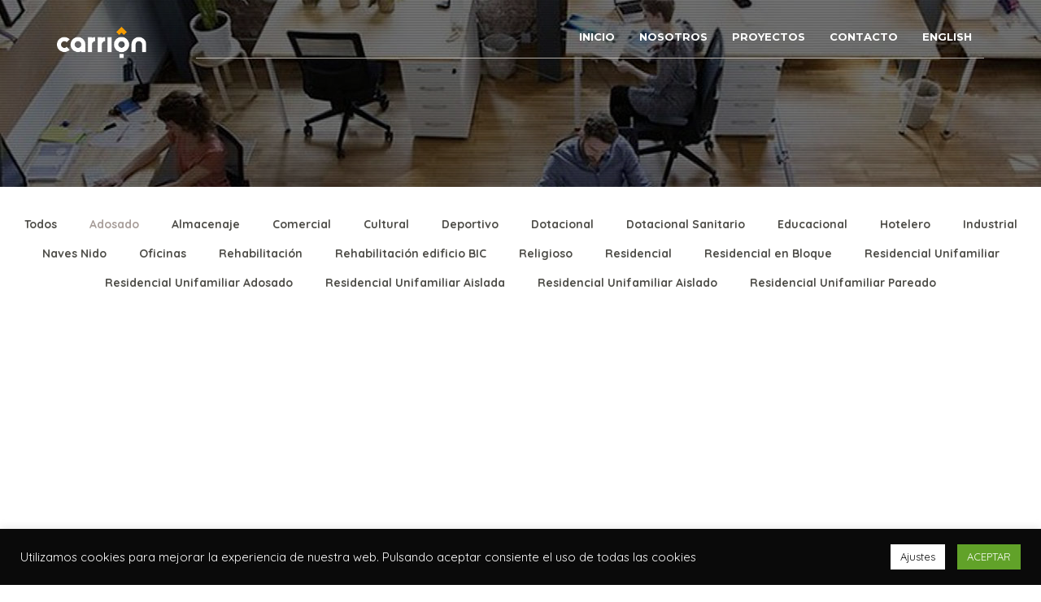

--- FILE ---
content_type: text/html; charset=UTF-8
request_url: https://carrionat.es/work-type/adosado/
body_size: 33668
content:
<!DOCTYPE html>
<html lang="es-ES" itemscope itemtype="http://schema.org/WebPage">
<head>
	<meta charset="UTF-8">
	<meta name="viewport" content="width=device-width, initial-scale=1, shrink-to-fit=no">
	<link rel="profile" href="http://gmpg.org/xfn/11">

	<title>Adosado &#8211; Arquitectura Jorge Carrion</title>
<meta name='robots' content='max-image-preview:large' />
<link rel='dns-prefetch' href='//fonts.googleapis.com' />
<link href='https://fonts.gstatic.com' crossorigin rel='preconnect' />
<link rel="alternate" type="application/rss+xml" title="Arquitectura Jorge Carrion &raquo; Feed" href="https://carrionat.es/feed/" />
<link rel="alternate" type="application/rss+xml" title="Arquitectura Jorge Carrion &raquo; Feed de los comentarios" href="https://carrionat.es/comments/feed/" />
<link rel="alternate" type="application/rss+xml" title="Arquitectura Jorge Carrion &raquo; Adosado Portfolio Category Feed" href="https://carrionat.es/work-type/adosado/feed/" />
<style id='wp-img-auto-sizes-contain-inline-css' type='text/css'>
img:is([sizes=auto i],[sizes^="auto," i]){contain-intrinsic-size:3000px 1500px}
/*# sourceURL=wp-img-auto-sizes-contain-inline-css */
</style>
<link rel='stylesheet' id='sb_instagram_styles-css' href='https://carrionat.es/wp-content/plugins/instagram-feed/css/sbi-styles.min.css?ver=2.9' type='text/css' media='all' />
<style id='wp-emoji-styles-inline-css' type='text/css'>

	img.wp-smiley, img.emoji {
		display: inline !important;
		border: none !important;
		box-shadow: none !important;
		height: 1em !important;
		width: 1em !important;
		margin: 0 0.07em !important;
		vertical-align: -0.1em !important;
		background: none !important;
		padding: 0 !important;
	}
/*# sourceURL=wp-emoji-styles-inline-css */
</style>
<style id='wp-block-library-inline-css' type='text/css'>
:root{--wp-block-synced-color:#7a00df;--wp-block-synced-color--rgb:122,0,223;--wp-bound-block-color:var(--wp-block-synced-color);--wp-editor-canvas-background:#ddd;--wp-admin-theme-color:#007cba;--wp-admin-theme-color--rgb:0,124,186;--wp-admin-theme-color-darker-10:#006ba1;--wp-admin-theme-color-darker-10--rgb:0,107,160.5;--wp-admin-theme-color-darker-20:#005a87;--wp-admin-theme-color-darker-20--rgb:0,90,135;--wp-admin-border-width-focus:2px}@media (min-resolution:192dpi){:root{--wp-admin-border-width-focus:1.5px}}.wp-element-button{cursor:pointer}:root .has-very-light-gray-background-color{background-color:#eee}:root .has-very-dark-gray-background-color{background-color:#313131}:root .has-very-light-gray-color{color:#eee}:root .has-very-dark-gray-color{color:#313131}:root .has-vivid-green-cyan-to-vivid-cyan-blue-gradient-background{background:linear-gradient(135deg,#00d084,#0693e3)}:root .has-purple-crush-gradient-background{background:linear-gradient(135deg,#34e2e4,#4721fb 50%,#ab1dfe)}:root .has-hazy-dawn-gradient-background{background:linear-gradient(135deg,#faaca8,#dad0ec)}:root .has-subdued-olive-gradient-background{background:linear-gradient(135deg,#fafae1,#67a671)}:root .has-atomic-cream-gradient-background{background:linear-gradient(135deg,#fdd79a,#004a59)}:root .has-nightshade-gradient-background{background:linear-gradient(135deg,#330968,#31cdcf)}:root .has-midnight-gradient-background{background:linear-gradient(135deg,#020381,#2874fc)}:root{--wp--preset--font-size--normal:16px;--wp--preset--font-size--huge:42px}.has-regular-font-size{font-size:1em}.has-larger-font-size{font-size:2.625em}.has-normal-font-size{font-size:var(--wp--preset--font-size--normal)}.has-huge-font-size{font-size:var(--wp--preset--font-size--huge)}.has-text-align-center{text-align:center}.has-text-align-left{text-align:left}.has-text-align-right{text-align:right}.has-fit-text{white-space:nowrap!important}#end-resizable-editor-section{display:none}.aligncenter{clear:both}.items-justified-left{justify-content:flex-start}.items-justified-center{justify-content:center}.items-justified-right{justify-content:flex-end}.items-justified-space-between{justify-content:space-between}.screen-reader-text{border:0;clip-path:inset(50%);height:1px;margin:-1px;overflow:hidden;padding:0;position:absolute;width:1px;word-wrap:normal!important}.screen-reader-text:focus{background-color:#ddd;clip-path:none;color:#444;display:block;font-size:1em;height:auto;left:5px;line-height:normal;padding:15px 23px 14px;text-decoration:none;top:5px;width:auto;z-index:100000}html :where(.has-border-color){border-style:solid}html :where([style*=border-top-color]){border-top-style:solid}html :where([style*=border-right-color]){border-right-style:solid}html :where([style*=border-bottom-color]){border-bottom-style:solid}html :where([style*=border-left-color]){border-left-style:solid}html :where([style*=border-width]){border-style:solid}html :where([style*=border-top-width]){border-top-style:solid}html :where([style*=border-right-width]){border-right-style:solid}html :where([style*=border-bottom-width]){border-bottom-style:solid}html :where([style*=border-left-width]){border-left-style:solid}html :where(img[class*=wp-image-]){height:auto;max-width:100%}:where(figure){margin:0 0 1em}html :where(.is-position-sticky){--wp-admin--admin-bar--position-offset:var(--wp-admin--admin-bar--height,0px)}@media screen and (max-width:600px){html :where(.is-position-sticky){--wp-admin--admin-bar--position-offset:0px}}

/*# sourceURL=wp-block-library-inline-css */
</style><style id='global-styles-inline-css' type='text/css'>
:root{--wp--preset--aspect-ratio--square: 1;--wp--preset--aspect-ratio--4-3: 4/3;--wp--preset--aspect-ratio--3-4: 3/4;--wp--preset--aspect-ratio--3-2: 3/2;--wp--preset--aspect-ratio--2-3: 2/3;--wp--preset--aspect-ratio--16-9: 16/9;--wp--preset--aspect-ratio--9-16: 9/16;--wp--preset--color--black: #000000;--wp--preset--color--cyan-bluish-gray: #abb8c3;--wp--preset--color--white: #ffffff;--wp--preset--color--pale-pink: #f78da7;--wp--preset--color--vivid-red: #cf2e2e;--wp--preset--color--luminous-vivid-orange: #ff6900;--wp--preset--color--luminous-vivid-amber: #fcb900;--wp--preset--color--light-green-cyan: #7bdcb5;--wp--preset--color--vivid-green-cyan: #00d084;--wp--preset--color--pale-cyan-blue: #8ed1fc;--wp--preset--color--vivid-cyan-blue: #0693e3;--wp--preset--color--vivid-purple: #9b51e0;--wp--preset--gradient--vivid-cyan-blue-to-vivid-purple: linear-gradient(135deg,rgb(6,147,227) 0%,rgb(155,81,224) 100%);--wp--preset--gradient--light-green-cyan-to-vivid-green-cyan: linear-gradient(135deg,rgb(122,220,180) 0%,rgb(0,208,130) 100%);--wp--preset--gradient--luminous-vivid-amber-to-luminous-vivid-orange: linear-gradient(135deg,rgb(252,185,0) 0%,rgb(255,105,0) 100%);--wp--preset--gradient--luminous-vivid-orange-to-vivid-red: linear-gradient(135deg,rgb(255,105,0) 0%,rgb(207,46,46) 100%);--wp--preset--gradient--very-light-gray-to-cyan-bluish-gray: linear-gradient(135deg,rgb(238,238,238) 0%,rgb(169,184,195) 100%);--wp--preset--gradient--cool-to-warm-spectrum: linear-gradient(135deg,rgb(74,234,220) 0%,rgb(151,120,209) 20%,rgb(207,42,186) 40%,rgb(238,44,130) 60%,rgb(251,105,98) 80%,rgb(254,248,76) 100%);--wp--preset--gradient--blush-light-purple: linear-gradient(135deg,rgb(255,206,236) 0%,rgb(152,150,240) 100%);--wp--preset--gradient--blush-bordeaux: linear-gradient(135deg,rgb(254,205,165) 0%,rgb(254,45,45) 50%,rgb(107,0,62) 100%);--wp--preset--gradient--luminous-dusk: linear-gradient(135deg,rgb(255,203,112) 0%,rgb(199,81,192) 50%,rgb(65,88,208) 100%);--wp--preset--gradient--pale-ocean: linear-gradient(135deg,rgb(255,245,203) 0%,rgb(182,227,212) 50%,rgb(51,167,181) 100%);--wp--preset--gradient--electric-grass: linear-gradient(135deg,rgb(202,248,128) 0%,rgb(113,206,126) 100%);--wp--preset--gradient--midnight: linear-gradient(135deg,rgb(2,3,129) 0%,rgb(40,116,252) 100%);--wp--preset--font-size--small: 13px;--wp--preset--font-size--medium: 20px;--wp--preset--font-size--large: 36px;--wp--preset--font-size--x-large: 42px;--wp--preset--spacing--20: 0.44rem;--wp--preset--spacing--30: 0.67rem;--wp--preset--spacing--40: 1rem;--wp--preset--spacing--50: 1.5rem;--wp--preset--spacing--60: 2.25rem;--wp--preset--spacing--70: 3.38rem;--wp--preset--spacing--80: 5.06rem;--wp--preset--shadow--natural: 6px 6px 9px rgba(0, 0, 0, 0.2);--wp--preset--shadow--deep: 12px 12px 50px rgba(0, 0, 0, 0.4);--wp--preset--shadow--sharp: 6px 6px 0px rgba(0, 0, 0, 0.2);--wp--preset--shadow--outlined: 6px 6px 0px -3px rgb(255, 255, 255), 6px 6px rgb(0, 0, 0);--wp--preset--shadow--crisp: 6px 6px 0px rgb(0, 0, 0);}:where(.is-layout-flex){gap: 0.5em;}:where(.is-layout-grid){gap: 0.5em;}body .is-layout-flex{display: flex;}.is-layout-flex{flex-wrap: wrap;align-items: center;}.is-layout-flex > :is(*, div){margin: 0;}body .is-layout-grid{display: grid;}.is-layout-grid > :is(*, div){margin: 0;}:where(.wp-block-columns.is-layout-flex){gap: 2em;}:where(.wp-block-columns.is-layout-grid){gap: 2em;}:where(.wp-block-post-template.is-layout-flex){gap: 1.25em;}:where(.wp-block-post-template.is-layout-grid){gap: 1.25em;}.has-black-color{color: var(--wp--preset--color--black) !important;}.has-cyan-bluish-gray-color{color: var(--wp--preset--color--cyan-bluish-gray) !important;}.has-white-color{color: var(--wp--preset--color--white) !important;}.has-pale-pink-color{color: var(--wp--preset--color--pale-pink) !important;}.has-vivid-red-color{color: var(--wp--preset--color--vivid-red) !important;}.has-luminous-vivid-orange-color{color: var(--wp--preset--color--luminous-vivid-orange) !important;}.has-luminous-vivid-amber-color{color: var(--wp--preset--color--luminous-vivid-amber) !important;}.has-light-green-cyan-color{color: var(--wp--preset--color--light-green-cyan) !important;}.has-vivid-green-cyan-color{color: var(--wp--preset--color--vivid-green-cyan) !important;}.has-pale-cyan-blue-color{color: var(--wp--preset--color--pale-cyan-blue) !important;}.has-vivid-cyan-blue-color{color: var(--wp--preset--color--vivid-cyan-blue) !important;}.has-vivid-purple-color{color: var(--wp--preset--color--vivid-purple) !important;}.has-black-background-color{background-color: var(--wp--preset--color--black) !important;}.has-cyan-bluish-gray-background-color{background-color: var(--wp--preset--color--cyan-bluish-gray) !important;}.has-white-background-color{background-color: var(--wp--preset--color--white) !important;}.has-pale-pink-background-color{background-color: var(--wp--preset--color--pale-pink) !important;}.has-vivid-red-background-color{background-color: var(--wp--preset--color--vivid-red) !important;}.has-luminous-vivid-orange-background-color{background-color: var(--wp--preset--color--luminous-vivid-orange) !important;}.has-luminous-vivid-amber-background-color{background-color: var(--wp--preset--color--luminous-vivid-amber) !important;}.has-light-green-cyan-background-color{background-color: var(--wp--preset--color--light-green-cyan) !important;}.has-vivid-green-cyan-background-color{background-color: var(--wp--preset--color--vivid-green-cyan) !important;}.has-pale-cyan-blue-background-color{background-color: var(--wp--preset--color--pale-cyan-blue) !important;}.has-vivid-cyan-blue-background-color{background-color: var(--wp--preset--color--vivid-cyan-blue) !important;}.has-vivid-purple-background-color{background-color: var(--wp--preset--color--vivid-purple) !important;}.has-black-border-color{border-color: var(--wp--preset--color--black) !important;}.has-cyan-bluish-gray-border-color{border-color: var(--wp--preset--color--cyan-bluish-gray) !important;}.has-white-border-color{border-color: var(--wp--preset--color--white) !important;}.has-pale-pink-border-color{border-color: var(--wp--preset--color--pale-pink) !important;}.has-vivid-red-border-color{border-color: var(--wp--preset--color--vivid-red) !important;}.has-luminous-vivid-orange-border-color{border-color: var(--wp--preset--color--luminous-vivid-orange) !important;}.has-luminous-vivid-amber-border-color{border-color: var(--wp--preset--color--luminous-vivid-amber) !important;}.has-light-green-cyan-border-color{border-color: var(--wp--preset--color--light-green-cyan) !important;}.has-vivid-green-cyan-border-color{border-color: var(--wp--preset--color--vivid-green-cyan) !important;}.has-pale-cyan-blue-border-color{border-color: var(--wp--preset--color--pale-cyan-blue) !important;}.has-vivid-cyan-blue-border-color{border-color: var(--wp--preset--color--vivid-cyan-blue) !important;}.has-vivid-purple-border-color{border-color: var(--wp--preset--color--vivid-purple) !important;}.has-vivid-cyan-blue-to-vivid-purple-gradient-background{background: var(--wp--preset--gradient--vivid-cyan-blue-to-vivid-purple) !important;}.has-light-green-cyan-to-vivid-green-cyan-gradient-background{background: var(--wp--preset--gradient--light-green-cyan-to-vivid-green-cyan) !important;}.has-luminous-vivid-amber-to-luminous-vivid-orange-gradient-background{background: var(--wp--preset--gradient--luminous-vivid-amber-to-luminous-vivid-orange) !important;}.has-luminous-vivid-orange-to-vivid-red-gradient-background{background: var(--wp--preset--gradient--luminous-vivid-orange-to-vivid-red) !important;}.has-very-light-gray-to-cyan-bluish-gray-gradient-background{background: var(--wp--preset--gradient--very-light-gray-to-cyan-bluish-gray) !important;}.has-cool-to-warm-spectrum-gradient-background{background: var(--wp--preset--gradient--cool-to-warm-spectrum) !important;}.has-blush-light-purple-gradient-background{background: var(--wp--preset--gradient--blush-light-purple) !important;}.has-blush-bordeaux-gradient-background{background: var(--wp--preset--gradient--blush-bordeaux) !important;}.has-luminous-dusk-gradient-background{background: var(--wp--preset--gradient--luminous-dusk) !important;}.has-pale-ocean-gradient-background{background: var(--wp--preset--gradient--pale-ocean) !important;}.has-electric-grass-gradient-background{background: var(--wp--preset--gradient--electric-grass) !important;}.has-midnight-gradient-background{background: var(--wp--preset--gradient--midnight) !important;}.has-small-font-size{font-size: var(--wp--preset--font-size--small) !important;}.has-medium-font-size{font-size: var(--wp--preset--font-size--medium) !important;}.has-large-font-size{font-size: var(--wp--preset--font-size--large) !important;}.has-x-large-font-size{font-size: var(--wp--preset--font-size--x-large) !important;}
/*# sourceURL=global-styles-inline-css */
</style>

<style id='classic-theme-styles-inline-css' type='text/css'>
/*! This file is auto-generated */
.wp-block-button__link{color:#fff;background-color:#32373c;border-radius:9999px;box-shadow:none;text-decoration:none;padding:calc(.667em + 2px) calc(1.333em + 2px);font-size:1.125em}.wp-block-file__button{background:#32373c;color:#fff;text-decoration:none}
/*# sourceURL=/wp-includes/css/classic-themes.min.css */
</style>
<link rel='stylesheet' id='contact-form-7-css' href='https://carrionat.es/wp-content/plugins/contact-form-7/includes/css/styles.css?ver=5.4' type='text/css' media='all' />
<link rel='stylesheet' id='cookie-law-info-css' href='https://carrionat.es/wp-content/plugins/cookie-law-info/public/css/cookie-law-info-public.css?ver=2.0.1' type='text/css' media='all' />
<link rel='stylesheet' id='cookie-law-info-gdpr-css' href='https://carrionat.es/wp-content/plugins/cookie-law-info/public/css/cookie-law-info-gdpr.css?ver=2.0.1' type='text/css' media='all' />
<link rel='stylesheet' id='rs-plugin-settings-css' href='https://carrionat.es/wp-content/plugins/revslider/public/assets/css/rs6.css?ver=6.2.23' type='text/css' media='all' />
<style id='rs-plugin-settings-inline-css' type='text/css'>
#rs-demo-id {}
/*# sourceURL=rs-plugin-settings-inline-css */
</style>
<link rel='stylesheet' id='wolf-custom-post-meta-css' href='https://carrionat.es/wp-content/plugins/wolf-custom-post-meta/assets/css/wcpm.min.css?ver=1.0.2' type='text/css' media='all' />
<link rel='stylesheet' id='wolf-twitter-css' href='https://carrionat.es/wp-content/plugins/wolf-twitter/assets/css/twitter.min.css?ver=3.0.5' type='text/css' media='all' />
<link rel='stylesheet' id='swipebox-css' href='https://carrionat.es/wp-content/plugins/wolf-visual-composer/assets/css/lib/swipebox.min.css?ver=1.3.0' type='text/css' media='all' />
<link rel='stylesheet' id='flexslider-css' href='https://carrionat.es/wp-content/plugins/js_composer/assets/lib/bower/flexslider/flexslider.min.css?ver=6.4.1' type='text/css' media='all' />
<link rel='stylesheet' id='flickity-css' href='https://carrionat.es/wp-content/plugins/wolf-visual-composer/assets/css/lib/flickity.min.css?ver=2.2.1' type='text/css' media='all' />
<link rel='stylesheet' id='lity-css' href='https://carrionat.es/wp-content/plugins/wolf-visual-composer/assets/css/lib/lity.min.css?ver=2.2.2' type='text/css' media='all' />
<link rel='stylesheet' id='font-awesome-css' href='https://carrionat.es/wp-content/plugins/wolf-visual-composer/assets/css/lib/fontawesome/fontawesome.css?ver=4.7.0' type='text/css' media='all' />
<link rel='stylesheet' id='wvc-styles-css' href='https://carrionat.es/wp-content/plugins/wolf-visual-composer/assets/css/wvc.min.css?ver=3.5.7' type='text/css' media='all' />
<style id='wvc-styles-inline-css' type='text/css'>
 .wvc-background-color-black{ background-color:#000000; } .wvc-border-color-black{ border-color:#000000; } .wvc-button-background-color-black{ background-color:#000000; color:#000000; border-color:#000000; } .wvc-button-background-color-black .wvc-button-background-fill{ box-shadow:0 0 0 0 #000000; background-color:#000000; } .wvc-icon-color-black{ color:#000000; } .wvc-svg-icon-color-black svg *{ stroke:#000000!important; } .wvc-icon-background-color-black{ box-shadow:0 0 0 0 #000000; background-color:#000000; color:#000000; border-color:#000000; } .wvc-icon-background-color-black .wvc-icon-background-fill{ box-shadow:0 0 0 0 #000000; background-color:#000000; } .wvc-text-color-black{ color:#000000!important; } .wvc-background-color-lightergrey{ background-color:#f7f7f7; } .wvc-border-color-lightergrey{ border-color:#f7f7f7; } .wvc-button-background-color-lightergrey{ background-color:#f7f7f7; color:#f7f7f7; border-color:#f7f7f7; } .wvc-button-background-color-lightergrey .wvc-button-background-fill{ box-shadow:0 0 0 0 #f7f7f7; background-color:#f7f7f7; } .wvc-icon-color-lightergrey{ color:#f7f7f7; } .wvc-svg-icon-color-lightergrey svg *{ stroke:#f7f7f7!important; } .wvc-icon-background-color-lightergrey{ box-shadow:0 0 0 0 #f7f7f7; background-color:#f7f7f7; color:#f7f7f7; border-color:#f7f7f7; } .wvc-icon-background-color-lightergrey .wvc-icon-background-fill{ box-shadow:0 0 0 0 #f7f7f7; background-color:#f7f7f7; } .wvc-text-color-lightergrey{ color:#f7f7f7!important; } .wvc-background-color-darkgrey{ background-color:#444444; } .wvc-border-color-darkgrey{ border-color:#444444; } .wvc-button-background-color-darkgrey{ background-color:#444444; color:#444444; border-color:#444444; } .wvc-button-background-color-darkgrey .wvc-button-background-fill{ box-shadow:0 0 0 0 #444444; background-color:#444444; } .wvc-icon-color-darkgrey{ color:#444444; } .wvc-svg-icon-color-darkgrey svg *{ stroke:#444444!important; } .wvc-icon-background-color-darkgrey{ box-shadow:0 0 0 0 #444444; background-color:#444444; color:#444444; border-color:#444444; } .wvc-icon-background-color-darkgrey .wvc-icon-background-fill{ box-shadow:0 0 0 0 #444444; background-color:#444444; } .wvc-text-color-darkgrey{ color:#444444!important; } .wvc-background-color-white{ background-color:#ffffff; } .wvc-border-color-white{ border-color:#ffffff; } .wvc-button-background-color-white{ background-color:#ffffff; color:#ffffff; border-color:#ffffff; } .wvc-button-background-color-white .wvc-button-background-fill{ box-shadow:0 0 0 0 #ffffff; background-color:#ffffff; } .wvc-icon-color-white{ color:#ffffff; } .wvc-svg-icon-color-white svg *{ stroke:#ffffff!important; } .wvc-icon-background-color-white{ box-shadow:0 0 0 0 #ffffff; background-color:#ffffff; color:#ffffff; border-color:#ffffff; } .wvc-icon-background-color-white .wvc-icon-background-fill{ box-shadow:0 0 0 0 #ffffff; background-color:#ffffff; } .wvc-text-color-white{ color:#ffffff!important; } .wvc-background-color-orange{ background-color:#F7BE68; } .wvc-border-color-orange{ border-color:#F7BE68; } .wvc-button-background-color-orange{ background-color:#F7BE68; color:#F7BE68; border-color:#F7BE68; } .wvc-button-background-color-orange .wvc-button-background-fill{ box-shadow:0 0 0 0 #F7BE68; background-color:#F7BE68; } .wvc-icon-color-orange{ color:#F7BE68; } .wvc-svg-icon-color-orange svg *{ stroke:#F7BE68!important; } .wvc-icon-background-color-orange{ box-shadow:0 0 0 0 #F7BE68; background-color:#F7BE68; color:#F7BE68; border-color:#F7BE68; } .wvc-icon-background-color-orange .wvc-icon-background-fill{ box-shadow:0 0 0 0 #F7BE68; background-color:#F7BE68; } .wvc-text-color-orange{ color:#F7BE68!important; } .wvc-background-color-green{ background-color:#6DAB3C; } .wvc-border-color-green{ border-color:#6DAB3C; } .wvc-button-background-color-green{ background-color:#6DAB3C; color:#6DAB3C; border-color:#6DAB3C; } .wvc-button-background-color-green .wvc-button-background-fill{ box-shadow:0 0 0 0 #6DAB3C; background-color:#6DAB3C; } .wvc-icon-color-green{ color:#6DAB3C; } .wvc-svg-icon-color-green svg *{ stroke:#6DAB3C!important; } .wvc-icon-background-color-green{ box-shadow:0 0 0 0 #6DAB3C; background-color:#6DAB3C; color:#6DAB3C; border-color:#6DAB3C; } .wvc-icon-background-color-green .wvc-icon-background-fill{ box-shadow:0 0 0 0 #6DAB3C; background-color:#6DAB3C; } .wvc-text-color-green{ color:#6DAB3C!important; } .wvc-background-color-turquoise{ background-color:#49afcd; } .wvc-border-color-turquoise{ border-color:#49afcd; } .wvc-button-background-color-turquoise{ background-color:#49afcd; color:#49afcd; border-color:#49afcd; } .wvc-button-background-color-turquoise .wvc-button-background-fill{ box-shadow:0 0 0 0 #49afcd; background-color:#49afcd; } .wvc-icon-color-turquoise{ color:#49afcd; } .wvc-svg-icon-color-turquoise svg *{ stroke:#49afcd!important; } .wvc-icon-background-color-turquoise{ box-shadow:0 0 0 0 #49afcd; background-color:#49afcd; color:#49afcd; border-color:#49afcd; } .wvc-icon-background-color-turquoise .wvc-icon-background-fill{ box-shadow:0 0 0 0 #49afcd; background-color:#49afcd; } .wvc-text-color-turquoise{ color:#49afcd!important; } .wvc-background-color-violet{ background-color:#8D6DC4; } .wvc-border-color-violet{ border-color:#8D6DC4; } .wvc-button-background-color-violet{ background-color:#8D6DC4; color:#8D6DC4; border-color:#8D6DC4; } .wvc-button-background-color-violet .wvc-button-background-fill{ box-shadow:0 0 0 0 #8D6DC4; background-color:#8D6DC4; } .wvc-icon-color-violet{ color:#8D6DC4; } .wvc-svg-icon-color-violet svg *{ stroke:#8D6DC4!important; } .wvc-icon-background-color-violet{ box-shadow:0 0 0 0 #8D6DC4; background-color:#8D6DC4; color:#8D6DC4; border-color:#8D6DC4; } .wvc-icon-background-color-violet .wvc-icon-background-fill{ box-shadow:0 0 0 0 #8D6DC4; background-color:#8D6DC4; } .wvc-text-color-violet{ color:#8D6DC4!important; } .wvc-background-color-pink{ background-color:#FE6C61; } .wvc-border-color-pink{ border-color:#FE6C61; } .wvc-button-background-color-pink{ background-color:#FE6C61; color:#FE6C61; border-color:#FE6C61; } .wvc-button-background-color-pink .wvc-button-background-fill{ box-shadow:0 0 0 0 #FE6C61; background-color:#FE6C61; } .wvc-icon-color-pink{ color:#FE6C61; } .wvc-svg-icon-color-pink svg *{ stroke:#FE6C61!important; } .wvc-icon-background-color-pink{ box-shadow:0 0 0 0 #FE6C61; background-color:#FE6C61; color:#FE6C61; border-color:#FE6C61; } .wvc-icon-background-color-pink .wvc-icon-background-fill{ box-shadow:0 0 0 0 #FE6C61; background-color:#FE6C61; } .wvc-text-color-pink{ color:#FE6C61!important; } .wvc-background-color-greyblue{ background-color:#49535a; } .wvc-border-color-greyblue{ border-color:#49535a; } .wvc-button-background-color-greyblue{ background-color:#49535a; color:#49535a; border-color:#49535a; } .wvc-button-background-color-greyblue .wvc-button-background-fill{ box-shadow:0 0 0 0 #49535a; background-color:#49535a; } .wvc-icon-color-greyblue{ color:#49535a; } .wvc-svg-icon-color-greyblue svg *{ stroke:#49535a!important; } .wvc-icon-background-color-greyblue{ box-shadow:0 0 0 0 #49535a; background-color:#49535a; color:#49535a; border-color:#49535a; } .wvc-icon-background-color-greyblue .wvc-icon-background-fill{ box-shadow:0 0 0 0 #49535a; background-color:#49535a; } .wvc-text-color-greyblue{ color:#49535a!important; } .wvc-background-color-red{ background-color:#da4f49; } .wvc-border-color-red{ border-color:#da4f49; } .wvc-button-background-color-red{ background-color:#da4f49; color:#da4f49; border-color:#da4f49; } .wvc-button-background-color-red .wvc-button-background-fill{ box-shadow:0 0 0 0 #da4f49; background-color:#da4f49; } .wvc-icon-color-red{ color:#da4f49; } .wvc-svg-icon-color-red svg *{ stroke:#da4f49!important; } .wvc-icon-background-color-red{ box-shadow:0 0 0 0 #da4f49; background-color:#da4f49; color:#da4f49; border-color:#da4f49; } .wvc-icon-background-color-red .wvc-icon-background-fill{ box-shadow:0 0 0 0 #da4f49; background-color:#da4f49; } .wvc-text-color-red{ color:#da4f49!important; } .wvc-background-color-yellow{ background-color:#e6ae48; } .wvc-border-color-yellow{ border-color:#e6ae48; } .wvc-button-background-color-yellow{ background-color:#e6ae48; color:#e6ae48; border-color:#e6ae48; } .wvc-button-background-color-yellow .wvc-button-background-fill{ box-shadow:0 0 0 0 #e6ae48; background-color:#e6ae48; } .wvc-icon-color-yellow{ color:#e6ae48; } .wvc-svg-icon-color-yellow svg *{ stroke:#e6ae48!important; } .wvc-icon-background-color-yellow{ box-shadow:0 0 0 0 #e6ae48; background-color:#e6ae48; color:#e6ae48; border-color:#e6ae48; } .wvc-icon-background-color-yellow .wvc-icon-background-fill{ box-shadow:0 0 0 0 #e6ae48; background-color:#e6ae48; } .wvc-text-color-yellow{ color:#e6ae48!important; } .wvc-background-color-blue{ background-color:#75D69C; } .wvc-border-color-blue{ border-color:#75D69C; } .wvc-button-background-color-blue{ background-color:#75D69C; color:#75D69C; border-color:#75D69C; } .wvc-button-background-color-blue .wvc-button-background-fill{ box-shadow:0 0 0 0 #75D69C; background-color:#75D69C; } .wvc-icon-color-blue{ color:#75D69C; } .wvc-svg-icon-color-blue svg *{ stroke:#75D69C!important; } .wvc-icon-background-color-blue{ box-shadow:0 0 0 0 #75D69C; background-color:#75D69C; color:#75D69C; border-color:#75D69C; } .wvc-icon-background-color-blue .wvc-icon-background-fill{ box-shadow:0 0 0 0 #75D69C; background-color:#75D69C; } .wvc-text-color-blue{ color:#75D69C!important; } .wvc-background-color-peacoc{ background-color:#4CADC9; } .wvc-border-color-peacoc{ border-color:#4CADC9; } .wvc-button-background-color-peacoc{ background-color:#4CADC9; color:#4CADC9; border-color:#4CADC9; } .wvc-button-background-color-peacoc .wvc-button-background-fill{ box-shadow:0 0 0 0 #4CADC9; background-color:#4CADC9; } .wvc-icon-color-peacoc{ color:#4CADC9; } .wvc-svg-icon-color-peacoc svg *{ stroke:#4CADC9!important; } .wvc-icon-background-color-peacoc{ box-shadow:0 0 0 0 #4CADC9; background-color:#4CADC9; color:#4CADC9; border-color:#4CADC9; } .wvc-icon-background-color-peacoc .wvc-icon-background-fill{ box-shadow:0 0 0 0 #4CADC9; background-color:#4CADC9; } .wvc-text-color-peacoc{ color:#4CADC9!important; } .wvc-background-color-chino{ background-color:#CEC2AB; } .wvc-border-color-chino{ border-color:#CEC2AB; } .wvc-button-background-color-chino{ background-color:#CEC2AB; color:#CEC2AB; border-color:#CEC2AB; } .wvc-button-background-color-chino .wvc-button-background-fill{ box-shadow:0 0 0 0 #CEC2AB; background-color:#CEC2AB; } .wvc-icon-color-chino{ color:#CEC2AB; } .wvc-svg-icon-color-chino svg *{ stroke:#CEC2AB!important; } .wvc-icon-background-color-chino{ box-shadow:0 0 0 0 #CEC2AB; background-color:#CEC2AB; color:#CEC2AB; border-color:#CEC2AB; } .wvc-icon-background-color-chino .wvc-icon-background-fill{ box-shadow:0 0 0 0 #CEC2AB; background-color:#CEC2AB; } .wvc-text-color-chino{ color:#CEC2AB!important; } .wvc-background-color-mulled-wine{ background-color:#50485B; } .wvc-border-color-mulled-wine{ border-color:#50485B; } .wvc-button-background-color-mulled-wine{ background-color:#50485B; color:#50485B; border-color:#50485B; } .wvc-button-background-color-mulled-wine .wvc-button-background-fill{ box-shadow:0 0 0 0 #50485B; background-color:#50485B; } .wvc-icon-color-mulled-wine{ color:#50485B; } .wvc-svg-icon-color-mulled-wine svg *{ stroke:#50485B!important; } .wvc-icon-background-color-mulled-wine{ box-shadow:0 0 0 0 #50485B; background-color:#50485B; color:#50485B; border-color:#50485B; } .wvc-icon-background-color-mulled-wine .wvc-icon-background-fill{ box-shadow:0 0 0 0 #50485B; background-color:#50485B; } .wvc-text-color-mulled-wine{ color:#50485B!important; } .wvc-background-color-vista-blue{ background-color:#75D69C; } .wvc-border-color-vista-blue{ border-color:#75D69C; } .wvc-button-background-color-vista-blue{ background-color:#75D69C; color:#75D69C; border-color:#75D69C; } .wvc-button-background-color-vista-blue .wvc-button-background-fill{ box-shadow:0 0 0 0 #75D69C; background-color:#75D69C; } .wvc-icon-color-vista-blue{ color:#75D69C; } .wvc-svg-icon-color-vista-blue svg *{ stroke:#75D69C!important; } .wvc-icon-background-color-vista-blue{ box-shadow:0 0 0 0 #75D69C; background-color:#75D69C; color:#75D69C; border-color:#75D69C; } .wvc-icon-background-color-vista-blue .wvc-icon-background-fill{ box-shadow:0 0 0 0 #75D69C; background-color:#75D69C; } .wvc-text-color-vista-blue{ color:#75D69C!important; } .wvc-background-color-grey{ background-color:#EBEBEB; } .wvc-border-color-grey{ border-color:#EBEBEB; } .wvc-button-background-color-grey{ background-color:#EBEBEB; color:#EBEBEB; border-color:#EBEBEB; } .wvc-button-background-color-grey .wvc-button-background-fill{ box-shadow:0 0 0 0 #EBEBEB; background-color:#EBEBEB; } .wvc-icon-color-grey{ color:#EBEBEB; } .wvc-svg-icon-color-grey svg *{ stroke:#EBEBEB!important; } .wvc-icon-background-color-grey{ box-shadow:0 0 0 0 #EBEBEB; background-color:#EBEBEB; color:#EBEBEB; border-color:#EBEBEB; } .wvc-icon-background-color-grey .wvc-icon-background-fill{ box-shadow:0 0 0 0 #EBEBEB; background-color:#EBEBEB; } .wvc-text-color-grey{ color:#EBEBEB!important; } .wvc-background-color-sky{ background-color:#5AA1E3; } .wvc-border-color-sky{ border-color:#5AA1E3; } .wvc-button-background-color-sky{ background-color:#5AA1E3; color:#5AA1E3; border-color:#5AA1E3; } .wvc-button-background-color-sky .wvc-button-background-fill{ box-shadow:0 0 0 0 #5AA1E3; background-color:#5AA1E3; } .wvc-icon-color-sky{ color:#5AA1E3; } .wvc-svg-icon-color-sky svg *{ stroke:#5AA1E3!important; } .wvc-icon-background-color-sky{ box-shadow:0 0 0 0 #5AA1E3; background-color:#5AA1E3; color:#5AA1E3; border-color:#5AA1E3; } .wvc-icon-background-color-sky .wvc-icon-background-fill{ box-shadow:0 0 0 0 #5AA1E3; background-color:#5AA1E3; } .wvc-text-color-sky{ color:#5AA1E3!important; } .wvc-background-color-juicy-pink{ background-color:#F4524D; } .wvc-border-color-juicy-pink{ border-color:#F4524D; } .wvc-button-background-color-juicy-pink{ background-color:#F4524D; color:#F4524D; border-color:#F4524D; } .wvc-button-background-color-juicy-pink .wvc-button-background-fill{ box-shadow:0 0 0 0 #F4524D; background-color:#F4524D; } .wvc-icon-color-juicy-pink{ color:#F4524D; } .wvc-svg-icon-color-juicy-pink svg *{ stroke:#F4524D!important; } .wvc-icon-background-color-juicy-pink{ box-shadow:0 0 0 0 #F4524D; background-color:#F4524D; color:#F4524D; border-color:#F4524D; } .wvc-icon-background-color-juicy-pink .wvc-icon-background-fill{ box-shadow:0 0 0 0 #F4524D; background-color:#F4524D; } .wvc-text-color-juicy-pink{ color:#F4524D!important; } .wvc-background-color-sandy-brown{ background-color:#F79468; } .wvc-border-color-sandy-brown{ border-color:#F79468; } .wvc-button-background-color-sandy-brown{ background-color:#F79468; color:#F79468; border-color:#F79468; } .wvc-button-background-color-sandy-brown .wvc-button-background-fill{ box-shadow:0 0 0 0 #F79468; background-color:#F79468; } .wvc-icon-color-sandy-brown{ color:#F79468; } .wvc-svg-icon-color-sandy-brown svg *{ stroke:#F79468!important; } .wvc-icon-background-color-sandy-brown{ box-shadow:0 0 0 0 #F79468; background-color:#F79468; color:#F79468; border-color:#F79468; } .wvc-icon-background-color-sandy-brown .wvc-icon-background-fill{ box-shadow:0 0 0 0 #F79468; background-color:#F79468; } .wvc-text-color-sandy-brown{ color:#F79468!important; } .wvc-background-color-purple{ background-color:#B97EBB; } .wvc-border-color-purple{ border-color:#B97EBB; } .wvc-button-background-color-purple{ background-color:#B97EBB; color:#B97EBB; border-color:#B97EBB; } .wvc-button-background-color-purple .wvc-button-background-fill{ box-shadow:0 0 0 0 #B97EBB; background-color:#B97EBB; } .wvc-icon-color-purple{ color:#B97EBB; } .wvc-svg-icon-color-purple svg *{ stroke:#B97EBB!important; } .wvc-icon-background-color-purple{ box-shadow:0 0 0 0 #B97EBB; background-color:#B97EBB; color:#B97EBB; border-color:#B97EBB; } .wvc-icon-background-color-purple .wvc-icon-background-fill{ box-shadow:0 0 0 0 #B97EBB; background-color:#B97EBB; } .wvc-text-color-purple{ color:#B97EBB!important; } .wvc-background-color-accent{ background-color:#a89e9a; } .wvc-border-color-accent{ border-color:#a89e9a; } .wvc-button-background-color-accent{ background-color:#a89e9a; color:#a89e9a; border-color:#a89e9a; } .wvc-button-background-color-accent .wvc-button-background-fill{ box-shadow:0 0 0 0 #a89e9a; background-color:#a89e9a; } .wvc-icon-color-accent{ color:#a89e9a; } .wvc-svg-icon-color-accent svg *{ stroke:#a89e9a!important; } .wvc-icon-background-color-accent{ box-shadow:0 0 0 0 #a89e9a; background-color:#a89e9a; color:#a89e9a; border-color:#a89e9a; } .wvc-icon-background-color-accent .wvc-icon-background-fill{ box-shadow:0 0 0 0 #a89e9a; background-color:#a89e9a; } .wvc-text-color-accent{ color:#a89e9a!important; } .wvc-background-color-secondary_accent{ background-color:#f39c01; } .wvc-border-color-secondary_accent{ border-color:#f39c01; } .wvc-button-background-color-secondary_accent{ background-color:#f39c01; color:#f39c01; border-color:#f39c01; } .wvc-button-background-color-secondary_accent .wvc-button-background-fill{ box-shadow:0 0 0 0 #f39c01; background-color:#f39c01; } .wvc-icon-color-secondary_accent{ color:#f39c01; } .wvc-svg-icon-color-secondary_accent svg *{ stroke:#f39c01!important; } .wvc-icon-background-color-secondary_accent{ box-shadow:0 0 0 0 #f39c01; background-color:#f39c01; color:#f39c01; border-color:#f39c01; } .wvc-icon-background-color-secondary_accent .wvc-icon-background-fill{ box-shadow:0 0 0 0 #f39c01; background-color:#f39c01; } .wvc-text-color-secondary_accent{ color:#f39c01!important; } 
/*# sourceURL=wvc-styles-inline-css */
</style>
<link rel='stylesheet' id='hares-google-fonts-css' href='https://fonts.googleapis.com/css?family=Playfair+Display%7CMontserrat%3A300%2C400%2C500%2C600%2C700%2C900%7COswald%3A400%2C500%2C700%7CRaleway%3A400%2C500%2C600%2C700%7CCatamaran%3A300%2C400%2C500%2C600%2C700%2C900%7CQuicksand%3A300%2C400%2C500%2C600%2C700%2C900%7CPT+Sans%3A400%2C700&#038;ver=1.6.6#038;subset=latin,latin-ext' type='text/css' media='all' />
<link rel='stylesheet' id='elegant-icons-css' href='https://carrionat.es/wp-content/plugins/wolf-visual-composer/assets/css/lib/elegant-icons/elegant-icons.min.css?ver=1.0.0' type='text/css' media='all' />
<link rel='stylesheet' id='vc_linecons-css' href='https://carrionat.es/wp-content/plugins/js_composer/assets/css/lib/vc-linecons/vc_linecons_icons.min.css?ver=6.4.1' type='text/css' media='all' />
<link rel='stylesheet' id='socicon-css' href='https://carrionat.es/wp-content/plugins/wolf-visual-composer/assets/css/lib/socicon/socicon.min.css?ver=3.5' type='text/css' media='all' />
<link rel='stylesheet' id='linea-icons-css' href='https://carrionat.es/wp-content/plugins/wolf-visual-composer/assets/css/lib/linea-icons/linea-icons.min.css?ver=1.0.0' type='text/css' media='all' />
<link rel='stylesheet' id='linearicons-css' href='https://carrionat.es/wp-content/plugins/wolf-visual-composer/assets/css/lib/linearicons/linearicons.min.css?ver=1.0.0' type='text/css' media='all' />
<link rel='stylesheet' id='mediaelement-css' href='https://carrionat.es/wp-includes/js/mediaelement/mediaelementplayer-legacy.min.css?ver=4.2.17' type='text/css' media='all' />
<link rel='stylesheet' id='wp-mediaelement-css' href='https://carrionat.es/wp-includes/js/mediaelement/wp-mediaelement.min.css?ver=6.9' type='text/css' media='all' />
<link rel='stylesheet' id='dashicons-css' href='https://carrionat.es/wp-includes/css/dashicons.min.css?ver=6.9' type='text/css' media='all' />
<link rel='stylesheet' id='normalize-css' href='https://carrionat.es/wp-content/themes/hares/assets/css/lib/normalize.min.css?ver=3.0.0' type='text/css' media='all' />
<link rel='stylesheet' id='fancybox-css' href='https://carrionat.es/wp-content/themes/hares/assets/css/lib/jquery.fancybox.min.css?ver=3.5.2' type='text/css' media='all' />
<link rel='stylesheet' id='hares-style-css' href='https://carrionat.es/wp-content/themes/hares/assets/css/main.min.css?ver=1.6.6' type='text/css' media='all' />
<style id='hares-style-inline-css' type='text/css'>
/* Color Scheme */ /* Body Background Color */ body, .frame-border{ background-color: #ffffff; } /* Page Background Color */ .site-header, .post-header-container, .content-inner, #logo-bar, .nav-bar, .loading-overlay, .no-hero #hero, .wvc-font-default, #topbar{ background-color: #ffffff; } .spinner:before, .spinner:after{ background-color: #ffffff; } /* Submenu color */ #site-navigation-primary-desktop .mega-menu-panel, #site-navigation-primary-desktop ul.sub-menu, #mobile-menu-panel, .mobile-menu-toggle .nav-bar, .offcanvas-menu-panel, .lateral-menu-panel, .side-panel{ background:#aaa59f; } .menu-hover-style-border-top .nav-menu li:hover, .menu-hover-style-border-top .nav-menu li.current_page_item, .menu-hover-style-border-top .nav-menu li.current-menu-parent, .menu-hover-style-border-top .nav-menu li.current-menu-ancestor, .menu-hover-style-border-top .nav-menu li.current-menu-item, .menu-hover-style-border-top .nav-menu li.menu-link-active{ box-shadow: inset 0px 5px 0px 0px #aaa59f; } .menu-hover-style-plain .nav-menu li:hover, .menu-hover-style-plain .nav-menu li.current_page_item, .menu-hover-style-plain .nav-menu li.current-menu-parent, .menu-hover-style-plain .nav-menu li.current-menu-ancestor, .menu-hover-style-plain .nav-menu li.current-menu-item, .menu-hover-style-plain .nav-menu li.menu-link-active{ background:#aaa59f; } .panel-closer-overlay{ background:#aaa59f; } .overlay-menu-panel{ background:rgba( 170,165,159, 0.95); } /* Sub menu Font Color */ .nav-menu-desktop li ul li:not(.menu-button-primary):not(.menu-button-secondary) .menu-item-text-container, .nav-menu-desktop li ul.sub-menu li:not(.menu-button-primary):not(.menu-button-secondary).menu-item-has-children > a:before, .nav-menu-desktop li ul li.not-linked > a:first-child .menu-item-text-container, .mobile-menu-toggle .nav-bar .hamburger-icon .line{ color: #ffffff; } .nav-menu-vertical li a, .nav-menu-mobile li a, .nav-menu-vertical li.menu-item-has-children:before, .nav-menu-vertical li.page_item_has_children:before, .nav-menu-vertical li.active:before, .nav-menu-mobile li.menu-item-has-children:before, .nav-menu-mobile li.page_item_has_children:before, .nav-menu-mobile li.active:before{ color: #ffffff!important; } .nav-menu-desktop li ul.sub-menu li.menu-item-has-children > a:before{ color: #ffffff; } body.wolf.mobile-menu-toggle .hamburger-icon .line, body.wolf.overlay-menu-toggle.menu-style-transparent .hamburger-icon .line, body.wolf.overlay-menu-toggle.menu-style-semi-transparent-white .hamburger-icon .line, body.wolf.overlay-menu-toggle.menu-style-semi-transparent-black .hamburger-icon .line, body.wolf.offcanvas-menu-toggle.menu-style-transparent .hamburger-icon .line, body.wolf.offcanvas-menu-toggle.menu-style-semi-transparent-white .hamburger-icon .line, body.wolf.offcanvas-menu-toggle.menu-style-semi-transparent-black .hamburger-icon .line, body.wolf.side-panel-toggle.menu-style-transparent .hamburger-icon .line, body.wolf.side-panel-toggle.menu-style-semi-transparent-white .hamburger-icon .line, body.wolf.side-panel-toggle.menu-style-semi-transparent-black .hamburger-icon .line { background-color: #ffffff !important; } .overlay-menu-toggle .nav-bar, .overlay-menu-toggle .nav-bar a, .overlay-menu-toggle .nav-bar strong { color: #ffffff !important; } .overlay-menu-toggle.menu-style-transparent.hero-font-light a, .overlay-menu-toggle.menu-style-semi-transparent-black.hero-font-light a, .overlay-menu-toggle.menu-style-semi-transparent-white.hero-font-light a, .menu-layout-overlay.desktop .overlay-menu-panel a, .menu-layout-lateral.desktop .lateral-menu-panel a, .lateral-menu-panel-inner, .lateral-menu-panel-inner a{ color: #ffffff; } .mobile-menu-toggle.menu-style-transparent.hero-font-light .logo-svg *, .overlay-menu-toggle.menu-style-transparent.hero-font-light .logo-svg *, .overlay-menu-toggle.menu-style-semi-transparent-black.hero-font-light .logo-svg *, .overlay-menu-toggle.menu-style-semi-transparent-white.hero-font-light .logo-svg *, .menu-layout-overlay.desktop .overlay-menu-panel .logo-svg *, .menu-layout-lateral.desktop .lateral-menu-panel .logo-svg *, .lateral-menu-panel-inner .logo-svg *{ fill:#ffffff!important; } .cart-panel, .cart-panel a, .cart-panel strong, .cart-panel b{ /*color: #ffffff!important;*/ } /* Accent Color */ .accent{ color:#a89e9a; } .link, p:not(.attachment) > a:not(.no-link-style):not(.button):not(.button-download):not(.added_to_cart):not(.button-secondary):not(.menu-link):not(.filter-link):not(.entry-link):not(.more-link):not(.wvc-image-inner):not(.wvc-button):not(.wvc-bigtext-link):not(.wvc-fittext-link):not(.ui-tabs-anchor):not(.wvc-icon-title-link):not(.wvc-icon-link):not(.wvc-social-icon-link):not(.wvc-team-member-social):not(.wolf-tweet-link):not(.author-link):not(.gallery-quickview):hover{ color:#a89e9a; border-color:#a89e9a; } .link:after, p:not(.attachment) > a:not(.no-link-style):not(.button):not(.button-download):not(.added_to_cart):not(.button-secondary):not(.menu-link):not(.filter-link):not(.entry-link):not(.more-link):not(.wvc-image-inner):not(.wvc-button):not(.wvc-bigtext-link):not(.wvc-fittext-link):not(.ui-tabs-anchor):not(.wvc-icon-title-link):not(.wvc-icon-link):not(.wvc-social-icon-link):not(.wvc-team-member-social):not(.wolf-tweet-link):not(.author-link):not(.gallery-quickview):after{ background-color:#a89e9a!important; } .wolf-bigtweet-content a{ color:#a89e9a!important; } .nav-menu li.sale .menu-item-text-container:before, .nav-menu-mobile li.sale .menu-item-text-container:before{ background:#a89e9a!important; } .entry-post-grid:hover .entry-title, .entry-post-grid_classic:hover .entry-title, .entry-post-masonry:hover .entry-title, .entry-post-list:hover .entry-title, .entry-post-masonry_modern.format-standard:hover .entry-title, .entry-post-masonry_modern.format-chat:hover .entry-title, .wolf-tweet-link:hover{ color:#a89e9a; } .work-meta-value a:hover, .single-post-pagination a:hover, .single-post-categories a:hover, .single-post-tagcloud.tagcloud a:hover{ color:#a89e9a; } .proof-photo.selected .proof-photo__bg, .widget_price_filter .ui-slider .ui-slider-range, mark, p.demo_store, .woocommerce-store-notice{ background-color:#a89e9a; } .button-secondary{ background-color:#a89e9a; border-color:#a89e9a; } .nav-menu li.menu-button-primary > a:first-child > .menu-item-inner{ border-color:#a89e9a; background-color:#a89e9a; } .nav-menu li.menu-button-secondary > a:first-child > .menu-item-inner{ border-color:#a89e9a; } .nav-menu li.menu-button-secondary > a:first-child > .menu-item-inner:hover{ background-color:#a89e9a; } .fancybox-thumbs>ul>li:before, input[type=text]:focus, input[type=search]:focus, input[type=tel]:focus, input[type=time]:focus, input[type=url]:focus, input[type=week]:focus, input[type=password]:focus, input[type=color]:focus, input[type=date]:focus, input[type=datetime]:focus, input[type=datetime-local]:focus, input[type=email]:focus, input[type=month]:focus, input[type=number]:focus, textarea:focus{ border-color:#a89e9a; } .button, .button-download, .added_to_cart, input[type='submit'], .more-link{ background-color:#a89e9a; border-color:#a89e9a; } span.onsale, .wvc-background-color-accent, .entry-post-grid .category-label:hover, .entry-post-grid_classic .category-label:hover, .entry-post-grid_modern .category-label:hover, .entry-post-masonry .category-label:hover, .entry-post-masonry_modern .category-label:hover, .entry-post-metro .category-label:hover, .entry-post-metro_modern .category-label:hover, .entry-post-mosaic .category-label:hover, .entry-post-list .category-label:hover, .entry-post-lateral .category-label:hover{ background-color:#a89e9a; } .wvc-highlight-accent{ background-color:#a89e9a; color:#fff; } .wvc-icon-background-color-accent{ box-shadow:0 0 0 0 #a89e9a; background-color:#a89e9a; color:#a89e9a; border-color:#a89e9a; } .wvc-icon-background-color-accent .wvc-icon-background-fill{ box-shadow:0 0 0 0 #a89e9a; background-color:#a89e9a; } .wvc-button-background-color-accent{ background-color:#a89e9a; color:#a89e9a; border-color:#a89e9a; } .wvc-button-background-color-accent .wvc-button-background-fill{ box-shadow:0 0 0 0 #a89e9a; background-color:#a89e9a; } .wvc-svg-icon-color-accent svg * { stroke:#a89e9a!important; } .wvc-one-page-nav-bullet-tip{ background-color: #a89e9a; } .wvc-one-page-nav-bullet-tip:before{ border-color: transparent transparent transparent #a89e9a; } .accent, .comment-reply-link, .bypostauthor .avatar, .wolf-bigtweet-content:before{ color:#a89e9a; } .wvc-button-color-button-accent, .more-link, .buton-accent{ background-color: #a89e9a; border-color: #a89e9a; } /* WVC icons */ .wvc-icon-color-accent{ color:#a89e9a; } .wvc-icon-background-color-accent{ box-shadow:0 0 0 0 #a89e9a; background-color:#a89e9a; color:#a89e9a; border-color:#a89e9a; } .wvc-icon-background-color-accent .wvc-icon-background-fill{ box-shadow:0 0 0 0 #a89e9a; background-color:#a89e9a; } #ajax-progress-bar, .side-panel, .cart-icon-product-count{ background:#a89e9a; } .background-accent, .mejs-container .mejs-controls .mejs-time-rail .mejs-time-current, .mejs-container .mejs-controls .mejs-time-rail .mejs-time-current, .mejs-container .mejs-controls .mejs-horizontal-volume-slider .mejs-horizontal-volume-current{ background: #a89e9a!important; } .trigger{ background-color: #a89e9a!important; border : solid 1px #a89e9a; } .bypostauthor .avatar { border: 3px solid #a89e9a; } ::selection { background: #a89e9a; } ::-moz-selection { background: #a89e9a; } .spinner{ color:#a89e9a; } /********************* WVC ***********************/ .wvc-icon-box.wvc-icon-type-circle .wvc-icon-no-custom-style.wvc-hover-fill-in:hover, .wvc-icon-box.wvc-icon-type-square .wvc-icon-no-custom-style.wvc-hover-fill-in:hover { -webkit-box-shadow: inset 0 0 0 1em #a89e9a; box-shadow: inset 0 0 0 1em #a89e9a; border-color: #a89e9a; } .wvc-pricing-table-featured-text, .wvc-pricing-table-price-strike:before, .wvc-pricing-table-button a{ background: #a89e9a; } .wvc-pricing-table-price, .wvc-pricing-table-currency{ color: #a89e9a; } .wvc-team-member-social-container a:hover{ color: #a89e9a; } /* Main Text Color */ body, .nav-label{ color:#4f4e49; } .spinner-color, .sk-child:before, .sk-circle:before, .sk-cube:before{ background-color: #4f4e49!important; } .ball-pulse > div, .ball-grid-pulse > div, .ball-clip-rotate-pulse-multiple > div, .ball-pulse-rise > div, .ball-rotate > div, .ball-zig-zag > div, .ball-zig-zag-deflect > div, .ball-scale > div, .line-scale > div, .line-scale-party > div, .ball-scale-multiple > div, .ball-pulse-sync > div, .ball-beat > div, .ball-spin-fade-loader > div, .line-spin-fade-loader > div, .pacman > div, .ball-grid-beat > div{ background-color: #4f4e49!important; } .ball-clip-rotate-pulse > div:first-child{ background-color: #4f4e49; } .ball-clip-rotate-pulse > div:last-child { border: 2px solid #4f4e49; border-color: #4f4e49 transparent #4f4e49 transparent; } .ball-scale-ripple-multiple > div, .ball-triangle-path > div{ border-color: #4f4e49; } .pacman > div:first-of-type, .pacman > div:nth-child(2){ background: none!important; border-right-color: transparent; border-top-color: #4f4e49; border-left-color: #4f4e49; border-bottom-color: #4f4e49; } /* Secondary Text Color */ /*.categories-links a, .comment-meta, .comment-meta a, .comment-awaiting-moderation, .ping-meta, .entry-meta, .entry-meta a, .edit-link{ color: #4c4c4c!important; }*/ /* Strong Text Color */ a,strong, .products li .price, .products li .star-rating, .wr-print-button, table.cart thead, #content table.cart thead{ color: #4f4e49; } .menu-hover-style-underline .nav-menu-desktop li a span.menu-item-text-container:after, .menu-hover-style-underline-centered .nav-menu-desktop li a span.menu-item-text-container:after{ background: #4f4e49; } .menu-hover-style-line .nav-menu li a span.menu-item-text-container:after{ background-color: #4f4e49; } .bit-widget-container, .entry-link{ color: #4f4e49; } /*.widget:not(.wpm_playlist_widget):not(.widget_tag_cloud):not(.widget_product_tag_cloud) a, .woocommerce-tabs ul.tabs li:not(.active) a:hover{ color: #4f4e49!important; }*/ .wr-stars>span.wr-star-voted:before, .wr-stars>span.wr-star-voted~span:before{ color: #4f4e49!important; } /* Border Color */ .author-box, input[type=text], input[type=search], input[type=tel], input[type=time], input[type=url], input[type=week], input[type=password], input[type=checkbox], input[type=color], input[type=date], input[type=datetime], input[type=datetime-local], input[type=email], input[type=month], input[type=number], select, textarea{ border-color:rgba( 79,78,73, 0.08); } .widget-title, .woocommerce-tabs ul.tabs{ border-bottom-color:rgba( 79,78,73, 0.08); } .widget_layered_nav_filters ul li a{ border-color:rgba( 79,78,73, 0.08); } hr{ background:rgba( 79,78,73, 0.08); } .wvc-background-color-default.wvc-font-dark{ background-color:#ffffff; } .link:after, .underline:after, p:not(.attachment) > a:not(.no-link-style):not(.button):not(.button-download):not(.added_to_cart):not(.button-secondary):not(.menu-link):not(.filter-link):not(.entry-link):not(.more-link):not(.wvc-image-inner):not(.wvc-button):not(.wvc-bigtext-link):not(.wvc-fittext-link):not(.ui-tabs-anchor):not(.wvc-icon-title-link):not(.wvc-icon-link):not(.wvc-social-icon-link):not(.wvc-team-member-social):not(.wolf-tweet-link):not(.author-link):after, .link:before, .underline:before, p:not(.attachment) > a:not(.no-link-style):not(.button):not(.button-download):not(.added_to_cart):not(.button-secondary):not(.menu-link):not(.filter-link):not(.entry-link):not(.more-link):not(.wvc-image-inner):not(.wvc-button):not(.wvc-bigtext-link):not(.wvc-fittext-link):not(.ui-tabs-anchor):not(.wvc-icon-title-link):not(.wvc-icon-link):not(.wvc-social-icon-link):not(.wvc-team-member-social):not(.wolf-tweet-link):not(.author-link):before{ background: #a89e9a!important; } .entry-page-masonry .entry-title span:after{ background: #a89e9a; } .entry-post-standard .entry-title a:hover, .entry-post-lateral .entry-title a:hover, .entry-post-lateral .read-more a:hover{ color:#a89e9a!important; } body.wolf.menu-hover-style-highlight .nav-menu-desktop li a span.menu-item-text-container:after{ background: #a89e9a!important; } // .category-filter ul li a:after, // .work-layout-overlay.work-hover-effect-default .entry .entry-title span:after{ // background: #a89e9a; // } .category-filter ul li a:hover, .category-filter ul li a.active{ color:#a89e9a!important; } //.entry-post-standard .entry-meta a{ //color:#a89e9a!important; //} .hares_button{ } .hares_button_text:hover{ color: #a89e9a; } .hares_button, .hares_button_alt:not(:hover){ background:#a89e9a; border-color:#a89e9a; } .hares_button_alt2:hover{ background:#a89e9a; border-color:#a89e9a; } .single_add_to_cart_button:hover{ background:#a89e9a!important; border-color:#a89e9a!important; } .wvc-mailchimp-submit:hover, input[type=submit]:hover{ background:#a89e9a!important; border-color:#a89e9a!important; } .single_add_to_cart_button, .wpcf7-button-primary{ background:#a89e9a!important; border-color:#a89e9a!important; } .wolf-twitter-widget a.wolf-tweet-link:hover, .widget.widget_categories a:hover, .widget.widget_pages a:hover, .widget .tagcloud a:hover, .widget.widget_recent_comments a:hover, .widget.widget_recent_entries a:hover, .widget.widget_archive a:hover, .widget.widget_meta a:hover, .widget.widget_product_categories a:hover, .widget.widget_nav_menu a:hover, a.rsswidget:hover{ color:#a89e9a!important; } .group_table td a:hover, .woocommerce-LoopProduct-link .price{ color:#a89e9a; } .menu-hover-style-accent .nav-menu-desktop li ul.sub-menu li:not(.not-linked):not(.menu-button-primary):not(.menu-button-secondary) a:first-child:hover .menu-item-text-container, .menu-hover-style-accent .nav-menu-desktop li ul.sub-menu li:not(.not-linked):not(.menu-button-primary):not(.menu-button-secondary) a:first-child:focus .menu-item-text-container { color:#a89e9a; } .wvc-ils-item-title:after{ background: #a89e9a; } ul.wc-tabs li:hover a, ul.wc-tabs li.ui-tabs-active a, ul.wc-tabs li.active a, ul.wvc-tabs-menu li:hover a, ul.wvc-tabs-menu li.ui-tabs-active a, ul.wvc-tabs-menu li.active a{ box-shadow: inset 0 -2px 0 0 #a89e9a!important; } .wvc-accordion .wvc-accordion-tab.ui-state-active { border-bottom-color: #a89e9a; } /* Secondary accent color */ .wvc-text-color-secondary_accent{ color:#f39c01; } .wvc-background-color-secondary_accent{ background-color:#f39c01; } .wvc-highlight-secondary_accent{ background-color:#f39c01; color:#fff; } .wvc-icon-background-color-secondary_accent{ box-shadow:0 0 0 0 #f39c01; background-color:#f39c01; color:#f39c01; border-color:#f39c01; } .wvc-icon-background-color-secondary_accent .wvc-icon-background-fill{ box-shadow:0 0 0 0 #f39c01; background-color:#f39c01; } .wvc-button-background-color-secondary_accent{ background-color:#f39c01; color:#f39c01; border-color:#f39c01; } .wvc-button-background-color-secondary_accent .wvc-button-background-fill{ box-shadow:0 0 0 0 #f39c01; background-color:#f39c01; } .wvc-svg-icon-color-secondary_accent svg * { stroke:#f39c01!important; } .wvc-button-color-button-secondary_accent{ background-color: #f39c01; border-color: #f39c01; } .wvc-pricing-table-price, .wvc-pricing-table-currency { color: #f39c01; } .wvc-pricing-table-button a, .wvc-pricing-table-price-strike:before { background-color: #f39c01; } .wvc-pricing-table-featured .wvc-pricing-table-price, .wvc-pricing-table-featured .wvc-pricing-table-currency { color: #a89e9a; } .wvc-pricing-table-featured .wvc-pricing-table-button a, .wvc-pricing-table-featured .wvc-pricing-table-price-strike:before { background-color: #a89e9a; } /* WVC icons */ .wvc-icon-color-secondary_accent{ color:#f39c01; } .wvc-icon-background-color-secondary_accent{ box-shadow:0 0 0 0 #f39c01; background-color:#f39c01; color:#f39c01; border-color:#f39c01; } .wvc-icon-background-color-secondary_accent .wvc-icon-background-fill{ box-shadow:0 0 0 0 #f39c01; background-color:#f39c01; } 
body,blockquote.wvc-testimonial-content,.tp-caption:not(h1):not(h2):not(h3):not(h4):not(h5){font-family: Quicksand }.wvc-countdown-container .countdown-period, .bit-widget{font-family: Quicksand!important }body{font-size: 14px }.nav-menu li,.cta-container{font-family:'Montserrat'}.nav-menu li,.cta-container{font-weight: 700 }.nav-menu li,.cta-container{text-transform: uppercase }.nav-menu li,.cta-container{font-style: normal }.nav-menu ul ul li:not(.not-linked){font-family: Montserrat }.nav-menu ul ul li:not(.not-linked){text-transform: uppercase }.nav-menu ul ul li:not(.not-linked){font-weight: 14px }.nav-menu ul ul li:not(.not-linked){letter-spacing: 0px!important; }h1,h2,h3,h4,h5,h6,.post-title,.entry-title,h2.entry-title > .entry-link,h2.entry-title,.widget-title,.wvc-counter-text,.wvc-countdown-period,.event-date,.logo-text,.wvc-interactive-links,.wvc-interactive-overlays,.heading-font,.wvc-tabs-menu li a,.woocommerce-tabs ul.tabs li a,.wvc-process-number{font-family:'Quicksand'}h1:not(.wvc-bigtext),h2:not(.wvc-bigtext),h3:not(.wvc-bigtext),h4:not(.wvc-bigtext),h5:not(.wvc-bigtext),.post-title,.entry-title,h2.entry-title > .entry-link,h2.entry-title,.widget-title,.wvc-counter-text,.wvc-countdown-period,.location-title,.logo-text,.wvc-interactive-links,.wvc-interactive-overlays,.heading-font,.wvc-tabs-menu li a,.woocommerce-tabs ul.tabs li a,.wvc-process-number{font-weight: 700 }h1:not(.wvc-bigtext),h2:not(.wvc-bigtext),h3:not(.wvc-bigtext),h4:not(.wvc-bigtext),h5:not(.wvc-bigtext),.post-title,.entry-title,h2.entry-title > .entry-link,h2.entry-title,.widget-title,.wvc-counter-text,.wvc-countdown-period,.location-title,.logo-text,.wvc-interactive-links,.wvc-interactive-overlays,.heading-font,.wvc-tabs-menu li a,.woocommerce-tabs ul.tabs li a,.wvc-process-number{text-transform: none }h1:not(.wvc-bigtext),h2:not(.wvc-bigtext),h3:not(.wvc-bigtext),h4:not(.wvc-bigtext),h5:not(.wvc-bigtext),.post-title,.entry-title,h2.entry-title > .entry-link,h2.entry-title,.widget-title,.wvc-counter-text,.wvc-countdown-period,.location-title,.logo-text,.wvc-interactive-links,.wvc-interactive-overlays,.heading-font,.wvc-tabs-menu li a,.woocommerce-tabs ul.tabs li a,.wvc-process-number{font-style: normal }
 .logo{ max-width:110px; } .nav-menu li.hot > a .menu-item-text-container:before{ content : "caliente"; } .nav-menu li.new > a .menu-item-text-container:before{ content : "nuevo"; } .nav-menu li.sale > a .menu-item-text-container:before{ content : "venta"; } 
.sidebar-footer {color:#ffffff;}.site-footer h1, .site-footer h2, .site-footer h3, .site-footer h4, .site-footer h5, .site-footer h6, .site-footer a, .site-footer .widget a { color: #ffffff !important; }.sidebar-footer {background-color : #ffffff}.sidebar-footer {background-repeat : no-repeat}.sidebar-footer {background-position : center top}.sidebar-footer {background-image : url("https://carrionat.es/wp-content/uploads/2021/02/estudio-aparejador.jpg")!important}
 body.error404, body.single.password-protected{ background-image:url(https://carrionat.es/wp-content/uploads/2021/02/estudio-arquitectura-tecnica.jpg)!important; } 
/*# sourceURL=hares-style-inline-css */
</style>
<link rel='stylesheet' id='hares-single-post-style-css' href='https://carrionat.es/wp-content/themes/hares/assets/css/single-post.css?ver=1.6.6' type='text/css' media='all' />
<link rel='stylesheet' id='hares-default-css' href='https://carrionat.es/wp-content/themes/hares-child/style.css?ver=1.6.6' type='text/css' media='all' />
<script type="text/javascript" src="https://carrionat.es/wp-includes/js/jquery/jquery.min.js?ver=3.7.1" id="jquery-core-js"></script>
<script type="text/javascript" src="https://carrionat.es/wp-includes/js/jquery/jquery-migrate.min.js?ver=3.4.1" id="jquery-migrate-js"></script>
<script type="text/javascript" id="cookie-law-info-js-extra">
/* <![CDATA[ */
var Cli_Data = {"nn_cookie_ids":["cookielawinfo-checkbox-advertisement","__cfduid"],"cookielist":[],"non_necessary_cookies":{"necessary":["__cfduid"]},"ccpaEnabled":"","ccpaRegionBased":"","ccpaBarEnabled":"","ccpaType":"gdpr","js_blocking":"1","custom_integration":"","triggerDomRefresh":"","secure_cookies":""};
var cli_cookiebar_settings = {"animate_speed_hide":"500","animate_speed_show":"500","background":"#0a0a0a","border":"#b1a6a6c2","border_on":"","button_1_button_colour":"#61a229","button_1_button_hover":"#4e8221","button_1_link_colour":"#fff","button_1_as_button":"1","button_1_new_win":"","button_2_button_colour":"#333","button_2_button_hover":"#292929","button_2_link_colour":"#444","button_2_as_button":"","button_2_hidebar":"1","button_3_button_colour":"#3566bb","button_3_button_hover":"#2a5296","button_3_link_colour":"#fff","button_3_as_button":"1","button_3_new_win":"","button_4_button_colour":"#ffffff","button_4_button_hover":"#cccccc","button_4_link_colour":"#0a0a0a","button_4_as_button":"1","button_7_button_colour":"#61a229","button_7_button_hover":"#4e8221","button_7_link_colour":"#fff","button_7_as_button":"1","button_7_new_win":"","font_family":"inherit","header_fix":"","notify_animate_hide":"1","notify_animate_show":"","notify_div_id":"#cookie-law-info-bar","notify_position_horizontal":"right","notify_position_vertical":"bottom","scroll_close":"","scroll_close_reload":"","accept_close_reload":"","reject_close_reload":"","showagain_tab":"","showagain_background":"#fff","showagain_border":"#000","showagain_div_id":"#cookie-law-info-again","showagain_x_position":"100px","text":"#ffffff","show_once_yn":"","show_once":"10000","logging_on":"","as_popup":"","popup_overlay":"1","bar_heading_text":"","cookie_bar_as":"banner","popup_showagain_position":"bottom-right","widget_position":"left"};
var log_object = {"ajax_url":"https://carrionat.es/wp-admin/admin-ajax.php"};
//# sourceURL=cookie-law-info-js-extra
/* ]]> */
</script>
<script type="text/javascript" src="https://carrionat.es/wp-content/plugins/cookie-law-info/public/js/cookie-law-info-public.js?ver=2.0.1" id="cookie-law-info-js"></script>
<script type="text/javascript" src="https://carrionat.es/wp-content/plugins/revslider/public/assets/js/rbtools.min.js?ver=6.2.23" id="tp-tools-js"></script>
<script type="text/javascript" src="https://carrionat.es/wp-content/plugins/revslider/public/assets/js/rs6.min.js?ver=6.2.23" id="revmin-js"></script>
<script type="text/javascript" src="https://carrionat.es/wp-content/plugins/wolf-visual-composer/assets/js/lib/jarallax/jarallax.min.js?ver=1.10.6" id="jarallax-js"></script>
<link rel="https://api.w.org/" href="https://carrionat.es/wp-json/" /><link rel="EditURI" type="application/rsd+xml" title="RSD" href="https://carrionat.es/xmlrpc.php?rsd" />
<meta name="generator" content="WordPress 6.9" />
<meta name="generator" content="WolfAlbums 1.3.1" />
<meta name="generator" content="WolfPortfolio 1.2.3" />
<meta name="generator" content="WolfWPBakeryPageBuilderExtension 3.5.7" />
<style type="text/css">.recentcomments a{display:inline !important;padding:0 !important;margin:0 !important;}</style><meta name="generator" content="Powered by WPBakery Page Builder - drag and drop page builder for WordPress."/>
<meta name="generator" content="Powered by Slider Revolution 6.2.23 - responsive, Mobile-Friendly Slider Plugin for WordPress with comfortable drag and drop interface." />
<link rel="icon" href="https://carrionat.es/wp-content/uploads/2021/02/cropped-icono-32x32.png" sizes="32x32" />
<link rel="icon" href="https://carrionat.es/wp-content/uploads/2021/02/cropped-icono-192x192.png" sizes="192x192" />
<link rel="apple-touch-icon" href="https://carrionat.es/wp-content/uploads/2021/02/cropped-icono-180x180.png" />
<meta name="msapplication-TileImage" content="https://carrionat.es/wp-content/uploads/2021/02/cropped-icono-270x270.png" />
<script type="text/javascript">function setREVStartSize(e){
			//window.requestAnimationFrame(function() {				 
				window.RSIW = window.RSIW===undefined ? window.innerWidth : window.RSIW;	
				window.RSIH = window.RSIH===undefined ? window.innerHeight : window.RSIH;	
				try {								
					var pw = document.getElementById(e.c).parentNode.offsetWidth,
						newh;
					pw = pw===0 || isNaN(pw) ? window.RSIW : pw;
					e.tabw = e.tabw===undefined ? 0 : parseInt(e.tabw);
					e.thumbw = e.thumbw===undefined ? 0 : parseInt(e.thumbw);
					e.tabh = e.tabh===undefined ? 0 : parseInt(e.tabh);
					e.thumbh = e.thumbh===undefined ? 0 : parseInt(e.thumbh);
					e.tabhide = e.tabhide===undefined ? 0 : parseInt(e.tabhide);
					e.thumbhide = e.thumbhide===undefined ? 0 : parseInt(e.thumbhide);
					e.mh = e.mh===undefined || e.mh=="" || e.mh==="auto" ? 0 : parseInt(e.mh,0);		
					if(e.layout==="fullscreen" || e.l==="fullscreen") 						
						newh = Math.max(e.mh,window.RSIH);					
					else{					
						e.gw = Array.isArray(e.gw) ? e.gw : [e.gw];
						for (var i in e.rl) if (e.gw[i]===undefined || e.gw[i]===0) e.gw[i] = e.gw[i-1];					
						e.gh = e.el===undefined || e.el==="" || (Array.isArray(e.el) && e.el.length==0)? e.gh : e.el;
						e.gh = Array.isArray(e.gh) ? e.gh : [e.gh];
						for (var i in e.rl) if (e.gh[i]===undefined || e.gh[i]===0) e.gh[i] = e.gh[i-1];
											
						var nl = new Array(e.rl.length),
							ix = 0,						
							sl;					
						e.tabw = e.tabhide>=pw ? 0 : e.tabw;
						e.thumbw = e.thumbhide>=pw ? 0 : e.thumbw;
						e.tabh = e.tabhide>=pw ? 0 : e.tabh;
						e.thumbh = e.thumbhide>=pw ? 0 : e.thumbh;					
						for (var i in e.rl) nl[i] = e.rl[i]<window.RSIW ? 0 : e.rl[i];
						sl = nl[0];									
						for (var i in nl) if (sl>nl[i] && nl[i]>0) { sl = nl[i]; ix=i;}															
						var m = pw>(e.gw[ix]+e.tabw+e.thumbw) ? 1 : (pw-(e.tabw+e.thumbw)) / (e.gw[ix]);					
						newh =  (e.gh[ix] * m) + (e.tabh + e.thumbh);
					}				
					if(window.rs_init_css===undefined) window.rs_init_css = document.head.appendChild(document.createElement("style"));					
					document.getElementById(e.c).height = newh+"px";
					window.rs_init_css.innerHTML += "#"+e.c+"_wrapper { height: "+newh+"px }";				
				} catch(e){
					console.log("Failure at Presize of Slider:" + e)
				}					   
			//});
		  };</script>
		<style type="text/css" id="wp-custom-css">
			.overlay .wvc-bg-overlay{background-image:url("https://carrionat.es/wp-content/uploads/2021/01/motivo-encima.png");
}

.menu-layout-top-right .menu-container {
    text-align:right;
	width:85%;
	border-bottom:1px solid #afaaa4;
}

.global-skin-default.desktop.menu-style-solid #nav-bar, .global-skin-default.desktop.menu-style-solid-light #nav-bar, .global-skin-light.desktop.menu-style-solid #nav-bar, .global-skin-light.desktop.menu-style-solid-light #nav-bar, [class*=" global-skin-light_"].desktop.menu-style-solid #nav-bar, [class*=" global-skin-light_"].desktop.menu-style-solid-light #nav-bar, [class^=global-skin-light_].desktop.menu-style-solid #nav-bar, [class^=global-skin-light_].desktop.menu-style-solid-light #nav-bar {
    border-bottom: 0px;
}
.menu-layout-top-right #nav-bar {
	height:inherit;
	line-height:inherit;
	padding-top:33px
}
.menu-layout-top-right #nav-bar .logo {
	padding:0px
}

.menu-layout-top-right #nav-bar .hamburger-container, .menu-layout-top-right #nav-bar .logo {
    height: inherit;
}

.menu-layout-top-right #nav-bar a.logo-link {
    top: auto;
    -webkit-transform: translateY(0%);
    -ms-transform: translateY(0%);
    transform: translateY(0%);
}

menu-layout-top-right.menu-sticky-hard.sticking #nav-bar{
	height:inherit;
	line-height:inherit;
		padding-top:0px
}
li.current-menu-item {
    background: url(https://carrionat.es/wp-content/uploads/2021/02/boton-1.png)
    top left no-repeat;
}

.menu-pie .widget_nav_menu ul li a:before{
	content:none;
}
.menu-pie .widget_nav_menu ul li {float:right;
margin-left:15px}

.menu-pie .widget{margin-bottom:0px; margin-top:38px;}
.menu-pie .widget ul{margin:0px}
.wvc-icon-position-top.wvc-icon-box-very-large .wvc-image-icon {
    margin: 0 auto 0px;
}
.wvc-icon-title {
    margin-bottom: 0px;
}
.flexslider .flex-direction-nav a.flex-next:before {
	
    content: '';
}
.flexslider .flex-direction-nav a.flex-prev:before {

    content: '';
}
.flex-direction-nav .flex-next {
	background-image:url("https://carrionat.es/wp-content/uploads/2021/02/next.png") !important;	
    right: 15px;
}
.flex-direction-nav .flex-prev {
	background-image:url("https://carrionat.es/wp-content/uploads/2021/02/prev.png") !important;	
    right: 60px !important;
	left:auto;
}
.flexslider:hover .flex-prev {
    left: auto;
}
.flexslider .flex-direction-nav a {
    height: 40px;
	background-color:orange;
}

.flex-direction-nav a {
    bottom: 40px;
	top: auto;
}
.counter {
    position: absolute;
    bottom: 60px;
    z-index: 99;
    right: 110px;
    font-size: 22px;
    font-family: 'Montserrat';
    font-weight: bold;
}
.flex-direction-nav{
    width: 92%;
    margin: 0 auto;
    max-width: 1140px;
}
.hero-section{display:none}
.single-work.hero-layout-fullheight #hero {
    height: calc(80vh - 32px);
}
.proyectos .wvc-icon-position-left_from_title .wvc-icon-holder {
    padding-right: 10px;
}

 .work-layout-overlay .entry-inner {
    padding: 20px 15px;

}
.work-layout-overlay .entry-taxonomy{
		 font-size:16px;
}
@media screen and (min-width: 800px){
.wvc-row-layout-column .wvc-col-6 {
    width: calc(50%);
}
.entry-summary	.wvc-row-layout-column .wvc-columns-container .wvc-column {
    margin: 0;
}
}
.proyectos .wvc-icon-container .wvc-image-icon{
	min-width:36px;
}

.proyectos .wvc-icon-title-holder{
	line-height:16px;
		display:flex;
	align-items:center;
}
.entry-title{
	padding-bottom:10px;
	border-bottom:1px solid #FFF;
	font-size:22px !important;
}
.etiqueta{
	font-weight:bold;
	float:left;
	width:100px;
}
.valor{
	float:left;
}
.wvc-row.simple{
	padding:0px;
}
ul.display-list_minimal li h2{
	padding:0px;
}
ul.display-list_minimal li{
	border-bottom:1px solid #333;
	padding:20px 0 !important;
}
.socicon-instagram:before {
    content: "";
}
.socicon-instagram a{
	background-image:url("https://carrionat.es/wp-content/uploads/2021/02/instagram.png");
	background-position:center;
	background-repeat:no-repeat;
}
.socicon-whatsapp:before {
    content: "";
}
.socicon-whatsapp a{
	background-image:url("https://carrionat.es/wp-content/uploads/2021/02/whastapp.png");
	background-position:center;
	background-repeat:no-repeat;
}
.wvc-font-dark {
    background-color: #1d1d1d;
    color: #000;
}

.wvc-font-dark .socicon-instagram a{
	background-image:url("https://carrionat.es/wp-content/uploads/2021/02/instagram-1.png");
	background-position:center;
	background-repeat:no-repeat;
}

.wvc-font-dark .socicon-whatsapp a{
	background-image:url("https://carrionat.es/wp-content/uploads/2021/02/whastapp-1.png");
	background-position:center;
	background-repeat:no-repeat;
}

.entry-post-masonry_modern .entry-summary-inner{
	padding:0px;
		text-align:left !important;

}

.wvc-font-dark .grid-padding-yes .entry-post-masonry_modern .entry-box{
	padding-bottom:20px;
	border:none;
	border-bottom:1px solid #afaaa4;
}


.entry-post-masonry_modern h2{
font-size:24px !important;
	padding:0;
	margin-bottom:22px !important;

}
.entry-post-masonry_modern  .posted-on {
    font-style: normal;
    font-family: 'Quicksand';
    font-size: 14px;

}
.entry-post-masonry_modern .entry-excerpt{
		margin:22px 0 0;
}
.datos h6{
	font-weight:normal;
}
.contacto input[type=checkbox], .contacto input[type=color], .contacto input[type=date], .contacto  input[type=datetime-local], .contacto  input[type=datetime], .contacto  input[type=email], .contacto  input[type=month],.contacto  input[type=number], .contacto  input[type=password], input[type=search],.contacto  input[type=tel],.contacto  input[type=text],.contacto  input[type=time],.contacto  input[type=url], input[type=week],.contacto  select, .contacto textarea{
    font-size: 18px;
    line-height: inherit;
    padding: 12px 0;
	
}

.contacto input[type=checkbox]{
    width: 30px;
    height: 30px;
    background-color: white;
    vertical-align: middle;
    border: 1px solid #000;
    -webkit-appearance: none;
    outline: none;
    cursor: pointer;
	float:left;
	margin:5px 15px 0 0;
}

.contacto input[type=checkbox]:checked {
background-image:url("https://carrionat.es/wp-content/uploads/2021/02/tick.png");
	background-repeat:no-repeat;
}
.contacto label{
	line-height:18px;
}
.contacto input[type=submit] {
	padding: 16px 80px !important;
	
}
.wpcf7-not-valid {  
					color: ORANGE !important;  
					}
.wpcf7 form .wpcf7-response-output {
    margin: 2em 0em 1em;
    padding: 0.2em 0em;
    border: none;
	color:orange;
	font-size:18px;
}
.wpcf7-not-valid::-webkit-input-placeholder{  
					color: ORANGE !important;  
					}
.wpcf7-not-valid::-moz-placeholder {  
					color: ORANGE !important;  
					}


.wpcf7-not-valid:-ms-input-placeholder {  
					color: ORANGE !important;  
					}
.wpcf7-not-valid-tip{display:none}
#mobile-bar .logo {
    height: 65px;
    max-width: 165px;
}
.hamburger-icon .line {
    height:8px;
	width:50px;
	left:0px	
}
.hamburger-icon {
    height: 30px;
    width: 50px;
}
.global-skin-default .hamburger-icon .line, .global-skin-light .hamburger-icon .line, [class*=" global-skin-light_"] .hamburger-icon .line, [class^=global-skin-light_] .hamburger-icon .line {
    background: #b1aaa4;
}
.mobile-menu-toggle:not(.mobile-menu-alt) .nav-bar {
	 background-color: transparent;}

.mobile-menu-toggle .toggle-mobile-menu{
	    height: 44px;
    width: 44px;
	border:2px solid #FFF;
	border-radius:50px;
}

.mobile-menu-toggle .hamburger-icon .line-3 {
    -webkit-transform: translateY(-20px) translateX(9px) rotate(
-45deg
);
    -ms-transform: translateY(-20px) translateX(9px) rotate(
-45deg
);
    transform: translateY(-20px) translateX(9px) rotate(
-45deg
);
}
.mobile-menu-toggle .hamburger-icon .line-1 {
    -webkit-transform: translateY(20px) translateX(9px) rotate(
45deg
);
    -ms-transform:  translateY(20px) translateX(9px) rotate(
45deg
);
    transform:  translateY(20px) translateX(9px) rotate(
45deg
);
}
.mobile-menu-toggle  .hamburger-icon .line {
    height: 2px;
    width: 22px;
}

.mobile-menu-toggle  .menu-container {
	margin:20px 0;
    text-align: right;
    border-top: 1px solid #FFF;
     width: auto;
    border-bottom: none;
		    padding: 10px 20px;
}

.mobile-menu-toggle li.current-menu-item {
    background:none;
}

 .wvc-is-mobile .wvc-social-icon .wvc-icon-container {
    margin: .5em 0;
}

.wvc-is-mobile .entry-inner{
	position:relative;
	opacity: 1 !important;
}
.wvc-is-mobile .entry-title{
	font-size:15px !important
}
.wvc-is-mobile .entry-taxonomy{
	margin-top:-30px;
}

.wvc-is-mobile .entry-inner .wvc-col-6 {
    width: calc(50%);
	    float: left;
	margin-bottom:0px;
}

.wvc-is-mobile  .titulo {
    font-size: 0.8em;
}
.destacado {
	font-size:16px
}
.single-work.is-mobile #hero{display:none !important;}

.single-work.is-mobile.menu-style-transparent:not(.sticking).hero-font-light:not(.mobile-menu-toggle):not(.overlay-menu-toggle):not(.menu-layout-lateral) .hamburger-icon .line {
	background-color:#b1aaa4;
	
}
.single-work.is-mobile.menu-style-transparent:not(.sticking).hero-font-light:not(.mobile-menu-toggle):not(.overlay-menu-toggle):not(.menu-layout-lateral) .logo-light {
    opacity:0!important;
}
.single-work.is-mobile.menu-style-transparent:not(.sticking).hero-font-light:not(.mobile-menu-toggle):not(.overlay-menu-toggle):not(.menu-layout-lateral) .logo-dark {
    opacity:1!important;
}
.wvc-font-dark .wvc-accordion-tab {
    background: #FFF;
}

span.wvc-at-title-text:after {
    content: " ";
    font-size: 15px;
    padding: 0 15px;
    margin: 0;
    background-image: url("https://carrionat.es/wp-content/uploads/2021/02/Sin-titulo-1-1.png");
    background-repeat: no-repeat;
    background-position: center;
	
}

 .ui-state-active span.wvc-at-title-text:after {
 background-image: url("  https://carrionat.es/wp-content/uploads/2021/02/Sin-titulo-2.png");
}

.wvc-font-dark .wvc-accordion .ui-accordion-content, .wvc-font-dark .wvc-accordion .wvc-accordion-tab {
    border-bottom-color: transparent;
}
.wvc-accordion .wvc-accordion-tab.ui-state-active {
    border-bottom-color: #a89e9a !important;
}
.desplegable #ui-id-2{
	background-color:#efeeed !important;
}
#site-navigation-mobile-mobile li:nth-last-child(-n+2) a{
 font-weight:normal;
}
.pie .no-link-style{font-size:12px}
.wvc-icon-box p {
    font-size: 14px;
}
.wvc-icon-title{ font-size: 14px;}

a.wvc-icon-position-left:hover h6{
	color:orange;
}
.wvc-font-dark input[type=submit].wpcf7-button-primary:hover,.wvc-font-dark .hares_button_alt:hover{
	background-color:orange !important;
	border-color:orange !important;
}

.work-display-list_minimal{
	margin-bottom:50px !important;
}

.flexslider .slides li .bgimg {
  background-position: center;
  height: 100%;
  width: 100%;
  transition: transform 4s ease-in-out;
  -webkit-backface-visibility: hidden;
  -webkit-background-size: cover;
  -moz-background-size: cover;
  -o-background-size: cover;
  background-size: cover;
  z-index: 1;
}
.flexslider .slides li:nth-child(even) img {
  transition: transform 12s ease-in;
  -webkit-backface-visibility: hidden;
	transform-origin: bottom right; 
	transform: scale(1.2);
}
.flexslider .slides li:nth-child(even).flex-active-slide img {
 transform: scale(1);
}
.flexslider .slides li:nth-child(odd) img {
  transition: transform 12s ease-in;
  -webkit-backface-visibility: hidden;
	transform: scale(1);
	transform-origin: top center; 	
}
.flexslider .slides li:nth-child(odd).flex-active-slide img {
 transform: scale(1.2);
}
		</style>
		<noscript><style> .wpb_animate_when_almost_visible { opacity: 1; }</style></noscript><link rel='stylesheet' id='aos-css' href='https://carrionat.es/wp-content/plugins/wolf-visual-composer/assets/css/lib/aos.css?ver=2.3.0' type='text/css' media='all' />
<link rel='stylesheet' id='js_composer_front-css' href='https://carrionat.es/wp-content/plugins/js_composer/assets/css/js_composer.min.css?ver=6.4.1' type='text/css' media='all' />
<link rel='stylesheet' id='vc_font_awesome_5_shims-css' href='https://carrionat.es/wp-content/plugins/js_composer/assets/lib/bower/font-awesome/css/v4-shims.min.css?ver=6.4.1' type='text/css' media='all' />
<link rel='stylesheet' id='vc_font_awesome_5-css' href='https://carrionat.es/wp-content/plugins/js_composer/assets/lib/bower/font-awesome/css/all.min.css?ver=6.4.1' type='text/css' media='all' />
<link rel='stylesheet' id='cookie-law-info-table-css' href='https://carrionat.es/wp-content/plugins/cookie-law-info/public/css/cookie-law-info-table.css?ver=2.0.1' type='text/css' media='all' />
</head>
<body class="archive tax-work_type term-adosado term-107 wp-theme-hares wp-child-theme-hares-child wolf-portfolio wolf-portfolio-cols-3 hares wolf not-edge loading-animation-type-none site-layout-wide button-style-square global-skin-light skin-light menu-layout-top-right menu-style-transparent menu-skin-light menu-width-boxed mega-menu-width-fullwidth menu-hover-style-accent menu-sticky-none submenu-bg-dark accent-color-dark no-menu-cta menu-items-visibility- has-hero hero-font-light body-font-quicksand heading-font-quicksand menu-font-montserrat submenu-font-montserrat has-default-header transition-animation-type- logo-visibility-always has-wvc is-portfolio layout-fullwidth hero-layout- post-is-title-text post-is-hero footer-type-hidden footer-skin-dark footer-widgets-layout-3-cols footer-layout-boxed bottom-bar-layout-inline bottom-bar-visible no-404-plugin wpb-js-composer js-comp-ver-6.4.1 vc_responsive &quot; data-hero-font-tone=&quot;light">
	<div id="top"></div>
		<a href="#top" id="back-to-top">De vuelta a la parte superior</a>
	<div class="site-container">
	<div id="page" class="hfeed site">
		<div id="page-content">
				<header id="masthead" class="site-header clearfix" itemscope itemtype="http://schema.org/WPHeader">

			<p class="site-name" itemprop="headline">Arquitectura Jorge Carrion</p><!-- .site-name -->
			<p class="site-description" itemprop="description">Estudio de Arquitectura</p><!-- .site-description -->

			<div id="header-content">
					<div id="desktop-navigation" class="clearfix">
		<div id="nav-bar" class="nav-bar" data-menu-layout="top-right">
	<div class="flex-wrap">
				<div class="logo-container">
			<div class="logo">
			<a href="https://carrionat.es/" rel="home" class="logo-link"><img src="https://carrionat.es/wp-content/uploads/2021/01/logo.png" alt="logotipo de luz" class="logo-img logo-light"><img src="https://carrionat.es/wp-content/uploads/2021/01/logo-gris.png" alt="logo-oscuro" class="logo-img logo-dark"></a>
			</div><!-- .logo -->		</div><!-- .logo-container -->
		<nav class="menu-container" itemscope="itemscope"  itemtype="https://schema.org/SiteNavigationElement">
			<div class="menu-menu-principal-container"><ul id="site-navigation-primary-desktop" class="nav-menu nav-menu-desktop"><li id="menu-item-5756" class="menu-item menu-item-type-post_type menu-item-object-page menu-item-home menu-item-5756 menu-item-5756 menu-item-icon-before mega-menu-4-cols"><a href="https://carrionat.es/" class="menu-link" itemprop="url"><span class="menu-item-inner"><span class="menu-item-text-container" itemprop="name">inicio</span></span></a></li>
<li id="menu-item-5759" class="menu-item menu-item-type-post_type menu-item-object-page menu-item-5759 menu-item-5759 menu-item-icon-before mega-menu-4-cols"><a href="https://carrionat.es/nosotros/" class="menu-link" itemprop="url"><span class="menu-item-inner"><span class="menu-item-text-container" itemprop="name">Nosotros</span></span></a></li>
<li id="menu-item-5760" class="menu-item menu-item-type-post_type menu-item-object-page menu-item-5760 menu-item-5760 menu-item-icon-before mega-menu-4-cols"><a href="https://carrionat.es/proyectos/" class="menu-link" itemprop="url"><span class="menu-item-inner"><span class="menu-item-text-container" itemprop="name">Proyectos</span></span></a></li>
<li id="menu-item-5758" class="menu-item menu-item-type-post_type menu-item-object-page menu-item-5758 menu-item-5758 menu-item-icon-before mega-menu-4-cols"><a href="https://carrionat.es/contacto/" class="menu-link" itemprop="url"><span class="menu-item-inner"><span class="menu-item-text-container" itemprop="name">Contacto</span></span></a></li>
<li id="menu-item-29440-en" class="lang-item lang-item-68 lang-item-en no-translation lang-item-first menu-item menu-item-type-custom menu-item-object-custom menu-item-29440-en menu-item-29440-en menu-item-icon-before mega-menu-4-cols"><a href="https://carrionat.es/en/main-home-english/" hreflang="en-GB" lang="en-GB" class="menu-link" itemprop="url"><span class="menu-item-inner"><span class="menu-item-text-container" itemprop="name">English</span></span></a></li>
</ul></div>		</nav><!-- .menu-container -->
		<div class="cta-container">
						</div><!-- .cta-container -->
			</div><!-- .flex-wrap -->
</div><!-- #navbar-container -->		<div class="nav-search-form search-type-blog">
			<div class="nav-search-form-container ">
				

<form role="search" method="get" class="search-form" action="https://carrionat.es/">
	<label for="search-form-69748bc3c1be6">
		<span class="screen-reader-text">Búsqueda de:</span>
	</label>
	<input type="search" id="search-form-69748bc3c1be6" class="search-field" placeholder="Tipo y pulse enter..." value="" name="s" />
	<button type="submit" class="search-submit"><span class="screen-reader-text">Tipo y pulse enter</span></button>
</form>
				<span id="nav-search-loader" class="fa search-form-loader fa-circle-o-notch fa-spin"></span>
				<span id="nav-search-close" class="toggle-search fa lnr-cross"></span>
			</div><!-- .nav-search-form-container -->
		</div><!-- .nav-search-form -->
			</div><!-- #desktop-navigation -->

	<div id="mobile-navigation">
		<div id="mobile-bar" class="nav-bar">
	<div class="flex-mobile-wrap">
		<div class="logo-container">
			<div class="logo">
			<a href="https://carrionat.es/" rel="home" class="logo-link"><img src="https://carrionat.es/wp-content/uploads/2021/01/logo.png" alt="logotipo de luz" class="logo-img logo-light"><img src="https://carrionat.es/wp-content/uploads/2021/01/logo-gris.png" alt="logo-oscuro" class="logo-img logo-dark"></a>
			</div><!-- .logo -->		</div><!-- .logo-container -->
		<div class="cta-container">
						</div><!-- .cta-container -->
		<div class="hamburger-container">
				<a class="hamburger-icon toggle-mobile-menu" href="#" title="Menú">
		<span class="line line-1"></span>
		<span class="line line-2"></span>
		<span class="line line-3"></span>
	</a>
			</div><!-- .hamburger-container -->
	</div><!-- .flex-wrap -->
</div><!-- #navbar-container -->
<div id="mobile-menu-panel">
	<div id="mobile-menu-panel-inner">
		<nav class="menu-container" itemscope="itemscope"  itemtype="https://schema.org/SiteNavigationElement">
			<div class="menu-menu_movil-container"><ul id="site-navigation-mobile-mobile" class="nav-menu nav-menu-mobile"><li id="menu-item-6840" class="menu-item menu-item-type-post_type menu-item-object-page menu-item-6840"><a href="https://carrionat.es/nosotros/"><span class="menu-item-inner"><span class="menu-item-text-container" itemprop="name">NOSOTROS</span></span></a></li>
<li id="menu-item-6844" class="menu-item menu-item-type-post_type menu-item-object-page menu-item-home menu-item-6844"><a href="https://carrionat.es/"><span class="menu-item-inner"><span class="menu-item-text-container" itemprop="name">INICIO</span></span></a></li>
<li id="menu-item-7015" class="menu-item menu-item-type-post_type menu-item-object-page menu-item-7015"><a href="https://carrionat.es/proyectos/"><span class="menu-item-inner"><span class="menu-item-text-container" itemprop="name">PROYECTOS</span></span></a></li>
<li id="menu-item-6839" class="menu-item menu-item-type-post_type menu-item-object-page menu-item-6839"><a href="https://carrionat.es/noticias/"><span class="menu-item-inner"><span class="menu-item-text-container" itemprop="name">NOTICIAS</span></span></a></li>
<li id="menu-item-6838" class="menu-item menu-item-type-post_type menu-item-object-page menu-item-6838"><a href="https://carrionat.es/contacto/"><span class="menu-item-inner"><span class="menu-item-text-container" itemprop="name">CONTACTO</span></span></a></li>
<li id="menu-item-6842" class="menu-item menu-item-type-post_type menu-item-object-page menu-item-6842"><a href="https://carrionat.es/politica-de-privacidad/"><span class="menu-item-inner"><span class="menu-item-text-container" itemprop="name">Política de Privacidad</span></span></a></li>
<li id="menu-item-6843" class="menu-item menu-item-type-post_type menu-item-object-page menu-item-6843"><a href="https://carrionat.es/aviso-legal/"><span class="menu-item-inner"><span class="menu-item-text-container" itemprop="name">Aviso Legal</span></span></a></li>
</ul></div>			<div class="cta-container">
								</div><!-- .cta-container -->
		</nav><!-- .menu-container -->
	</div><!-- .mobile-menu-panel-inner -->
</div><!-- #mobile-menu-panel -->		<div class="nav-search-form search-type-blog">
			<div class="nav-search-form-container ">
				

<form role="search" method="get" class="search-form" action="https://carrionat.es/">
	<label for="search-form-69748bc3c41d8">
		<span class="screen-reader-text">Búsqueda de:</span>
	</label>
	<input type="search" id="search-form-69748bc3c41d8" class="search-field" placeholder="Tipo y pulse enter..." value="" name="s" />
	<button type="submit" class="search-submit"><span class="screen-reader-text">Tipo y pulse enter</span></button>
</form>
				<span id="nav-search-loader" class="fa search-form-loader fa-circle-o-notch fa-spin"></span>
				<span id="nav-search-close" class="toggle-search fa lnr-cross"></span>
			</div><!-- .nav-search-form-container -->
		</div><!-- .nav-search-form -->
			</div><!-- #mobile-navigation -->
				</div><!-- #header-content -->

		</header><!-- #masthead -->

		<div id="main" class="site-main clearfix">
				<div id="panel-closer-overlay" class="panel-closer-overlay toggle-side-panel"></div>
				<div class="site-content">
				<div id="hero">
	<div class="img-bg" style="background-color:#59544F;"><img
			src="https://carrionat.es/wp-content/themes/hares/assets/img/blank.gif"
			style="object-position:50% 50%;"
			data-src="https://carrionat.es/wp-content/uploads/2021/02/estudio-arquitectura-tecnica.jpg" srcset="https://carrionat.es/wp-content/uploads/2021/02/estudio-arquitectura-tecnica.jpg 1280w, https://carrionat.es/wp-content/uploads/2021/02/estudio-arquitectura-tecnica-709x217.jpg 709w" class="img-cover cover lazy-hidden lazyload-bg skip-auto-lazy"
			sizes="(max-width: 1280px) 100vw, 1280px"
			alt=""><div class="img-bg-overlay"></div></div><div id="hero-overlay" style=""></div>	<div id="hero-inner">
		<div id="hero-content">
			<div class="post-title-container hero-section"><h1 itemprop="name" class="post-title entry-title"><span>Adosado</span></h1></div><!-- .post-title-container -->
			<div class="post-meta-container hero-section"></div><!-- .post-meta-container -->
			<div class="post-secondary-meta-container hero-section"></div><!-- .post-meta-container -->
		</div><!-- #hero-content -->
	</div><!-- #hero-inner -->
</div><!-- #hero-container -->
								<div class="content-inner section wvc-row">
					<div class="content-wrapper">
	<div id="primary" class="content-area">
		<main id="content" class="clearfix">
			<div class="category-filter category-filter-work category-filter-text-align-center">
	<ul>
		<li><a class="filter-link " href="https://carrionat.es" data-filter="work">Todos</a></li>
					<li>
				<a class="filter-link active" data-filter="work_type-adosado" href="https://carrionat.es/work-type/adosado/">Adosado</a>
			</li>
					<li>
				<a class="filter-link " data-filter="work_type-almacenaje" href="https://carrionat.es/work-type/almacenaje/">Almacenaje</a>
			</li>
					<li>
				<a class="filter-link " data-filter="work_type-comercial" href="https://carrionat.es/work-type/comercial/">Comercial</a>
			</li>
					<li>
				<a class="filter-link " data-filter="work_type-cultural" href="https://carrionat.es/work-type/cultural/">Cultural</a>
			</li>
					<li>
				<a class="filter-link " data-filter="work_type-deportivo" href="https://carrionat.es/work-type/deportivo/">Deportivo</a>
			</li>
					<li>
				<a class="filter-link " data-filter="work_type-dotacional" href="https://carrionat.es/work-type/dotacional/">Dotacional</a>
			</li>
					<li>
				<a class="filter-link " data-filter="work_type-dotacional-sanitario" href="https://carrionat.es/work-type/dotacional-sanitario/">Dotacional Sanitario</a>
			</li>
					<li>
				<a class="filter-link " data-filter="work_type-educacional" href="https://carrionat.es/work-type/educacional/">Educacional</a>
			</li>
					<li>
				<a class="filter-link " data-filter="work_type-hotelero" href="https://carrionat.es/work-type/hotelero/">Hotelero</a>
			</li>
					<li>
				<a class="filter-link " data-filter="work_type-industrial" href="https://carrionat.es/work-type/industrial/">Industrial</a>
			</li>
					<li>
				<a class="filter-link " data-filter="work_type-naves-nido" href="https://carrionat.es/work-type/naves-nido/">Naves Nido</a>
			</li>
					<li>
				<a class="filter-link " data-filter="work_type-oficinas" href="https://carrionat.es/work-type/oficinas/">Oficinas</a>
			</li>
					<li>
				<a class="filter-link " data-filter="work_type-rehabilitacion" href="https://carrionat.es/work-type/rehabilitacion/">Rehabilitación</a>
			</li>
					<li>
				<a class="filter-link " data-filter="work_type-rehabilitacion-edificio-bic" href="https://carrionat.es/work-type/rehabilitacion-edificio-bic/">Rehabilitación edificio BIC</a>
			</li>
					<li>
				<a class="filter-link " data-filter="work_type-religioso" href="https://carrionat.es/work-type/religioso/">Religioso</a>
			</li>
					<li>
				<a class="filter-link " data-filter="work_type-residencial" href="https://carrionat.es/work-type/residencial/">Residencial</a>
			</li>
					<li>
				<a class="filter-link " data-filter="work_type-residencial-en-bloque" href="https://carrionat.es/work-type/residencial-en-bloque/">Residencial en Bloque</a>
			</li>
					<li>
				<a class="filter-link " data-filter="work_type-residencial-unifamiliar" href="https://carrionat.es/work-type/residencial-unifamiliar/">Residencial Unifamiliar</a>
			</li>
					<li>
				<a class="filter-link " data-filter="work_type-residencial-unifamiliar-adosado" href="https://carrionat.es/work-type/residencial-unifamiliar-adosado/">Residencial Unifamiliar Adosado</a>
			</li>
					<li>
				<a class="filter-link " data-filter="work_type-residencial-unifamiliar-aislada" href="https://carrionat.es/work-type/residencial-unifamiliar-aislada/">Residencial Unifamiliar Aislada</a>
			</li>
					<li>
				<a class="filter-link " data-filter="work_type-residencial-unifamiliar-aislado" href="https://carrionat.es/work-type/residencial-unifamiliar-aislado/">Residencial Unifamiliar Aislado</a>
			</li>
					<li>
				<a class="filter-link " data-filter="work_type-residencial-unifamiliar-pareado" href="https://carrionat.es/work-type/residencial-unifamiliar-pareado/">Residencial Unifamiliar Pareado</a>
			</li>
			</ul>
</div><!-- .category-filter --><div id="portfolio-index" data-post-type="work" data-params="{&quot;post_type&quot;:&quot;work&quot;,&quot;posts_per_page&quot;:-1,&quot;grid_padding&quot;:&quot;yes&quot;,&quot;item_animation&quot;:&quot;fade-up&quot;,&quot;columns&quot;:&quot;default&quot;,&quot;overlay_color&quot;:&quot;black&quot;,&quot;overlay_text_color&quot;:&quot;white&quot;,&quot;overlay_opacity&quot;:80,&quot;caption_text_alignment&quot;:&quot;center&quot;,&quot;caption_v_align&quot;:&quot;middle&quot;,&quot;post_display&quot;:&quot;masonry_modern&quot;,&quot;post_metro_pattern&quot;:&quot;auto&quot;,&quot;post_module&quot;:&quot;grid&quot;,&quot;post_thumbnail_size&quot;:&quot;standard&quot;,&quot;post_layout&quot;:&quot;standard&quot;,&quot;post_excerpt_type&quot;:&quot;auto&quot;,&quot;post_excerpt_length&quot;:&quot;shorten&quot;,&quot;post_display_elements&quot;:&quot;show_thumbnail,show_date,show_text,show_author,show_category&quot;,&quot;pagination&quot;:&quot;load_more&quot;,&quot;page_display&quot;:&quot;grid&quot;,&quot;work_index&quot;:true,&quot;work_display&quot;:&quot;masonry&quot;,&quot;work_module&quot;:&quot;grid&quot;,&quot;work_thumbnail_size&quot;:&quot;standard&quot;,&quot;work_layout&quot;:&quot;overlay&quot;,&quot;work_category_filter&quot;:true,&quot;work_category_filter_text_alignment&quot;:&quot;center&quot;,&quot;work_hover_effect&quot;:&quot;simple&quot;,&quot;product_display&quot;:&quot;grid_overlay&quot;,&quot;product_metro_pattern&quot;:&quot;pattern-1&quot;,&quot;product_module&quot;:&quot;grid&quot;,&quot;release_display&quot;:&quot;grid&quot;,&quot;release_metro_pattern&quot;:&quot;pattern-1&quot;,&quot;release_hover_effect&quot;:&quot;default&quot;,&quot;release_category_filter_text_alignment&quot;:&quot;center&quot;,&quot;release_module&quot;:&quot;grid&quot;,&quot;release_thumbnail_size&quot;:&quot;square&quot;,&quot;release_layout&quot;:&quot;standard&quot;,&quot;event_display&quot;:&quot;list&quot;,&quot;event_module&quot;:&quot;grid&quot;,&quot;event_thumbnail_size&quot;:&quot;standard&quot;,&quot;event_location&quot;:&quot;location&quot;,&quot;timeline&quot;:&quot;future&quot;,&quot;mp_event_display&quot;:&quot;grid&quot;,&quot;mp_event_module&quot;:&quot;grid&quot;,&quot;video_display&quot;:&quot;grid&quot;,&quot;video_layout&quot;:&quot;overlay&quot;,&quot;video_module&quot;:&quot;grid&quot;,&quot;video_onclick&quot;:&quot;lightbox&quot;,&quot;video_category_filter_text_alignment&quot;:&quot;center&quot;,&quot;artist_display&quot;:&quot;list&quot;,&quot;artist_metro_pattern&quot;:&quot;auto&quot;,&quot;artist_hover_effect&quot;:&quot;default&quot;,&quot;artist_module&quot;:&quot;grid&quot;,&quot;artist_category_filter_text_alignment&quot;:&quot;center&quot;,&quot;artist_thumbnail_size&quot;:&quot;standard&quot;,&quot;gallery_display&quot;:&quot;grid&quot;,&quot;gallery_module&quot;:&quot;grid&quot;,&quot;gallery_thumbnail_size&quot;:&quot;standard&quot;,&quot;gallery_custom_thumbnail_size&quot;:&quot;standard&quot;,&quot;gallery_layout&quot;:&quot;standard&quot;,&quot;gallery_category_filter&quot;:true,&quot;gallery_category_filter_text_alignment&quot;:&quot;center&quot;,&quot;gallery_hover_effect&quot;:&quot;simple&quot;,&quot;attachment_display&quot;:&quot;masonry_horizontal&quot;,&quot;attachment_thumbnail_size&quot;:&quot;standard&quot;,&quot;attachment_custom_thumbnail_size&quot;:&quot;standard&quot;,&quot;el_id&quot;:&quot;portfolio-index&quot;,&quot;works_per_page&quot;:&quot;10&quot;}" class="clearfix items wvc-element wolf-core-element work-items works caption-text-align-center caption-valign-middle grid-padding-yes display-masonry work-display-masonry module-grid work-module-grid items-thumbnail-size-standard layout-overlay work-layout-overlay pagination-load_more grid masonry-container filtered-content hover-effect-simple work-hover-effect-simple">
<figure id="post-29294" class="post-29294 work type-work status-publish format-standard hentry work_type-adosado work_type-residencial-en-bloque entry clearfix entry-grid entry-columns-default entry-work-module-layout-overlay no-post-thumbnail entry-work entry-masonry entry-work-masonry overlay-tone-dark" data-post-id="29294" itemscope itemtype="https://schema.org/CreativeWork" data-aos="fade-up" data-aos-once="true">
	<div class="entry-box">
		<div class="entry-container">
			<a data-gallery-params="&quot;&quot;" class="entry-link entry-link-mask" href="https://carrionat.es/trabajo/edificio-de-48-viviendas-10-unifamiliares-adosados-piscina-aparcamiento-en-leganes/"></a>
			<div class="entry-image">
							</div>
			<div class="entry-inner">
				<div class="entry-inner-padding">
					<div style="opacity:0.8;" class="wvc-bg-overlay wvc-background-color-black"></div><!--.wvc-bg-overlay-->					<div style="color:#ffffff;" class="entry-summary">
						<h3 class="entry-title"><a href="https://carrionat.es/trabajo/edificio-de-48-viviendas-10-unifamiliares-adosados-piscina-aparcamiento-en-leganes/" style="color:#ffffff;">EDIFICIO DE 48 VIVIENDAS + 10 UNIFAMILIARES ADOSADOS + PISCINA + APARCAMIENTO EN LEGANÉS</a></h3>
						<div class="entry-taxonomy">
							<a href="https://carrionat.es/work-type/adosado/" rel="tag">Adosado</a> <span class="work-taxonomy-separator">/</span> <a href="https://carrionat.es/work-type/residencial-en-bloque/" rel="tag">Residencial en Bloque</a>						</div><!-- .entry-taxonomy -->
					</div><!--  .entry-summary  -->
				</div><!--  .entry-inner-padding  -->
			</div><!--  .entry-inner  -->
		</div>
	</div><!-- .entry-container -->
</figure><!-- #post-## --></div><!--.items-->						</main><!-- #content -->
	</div><!-- #primary -->
						</div><!-- .content-wrapper -->
					</div><!-- .content-inner -->
					<p><div  data-font-color="dark" class="wvc-clearfix pie wvc-row wvc-parent-row wvc-row-width-wide wvc-row-layout-column wvc-video-bg-is-mute wvc-hide-tablet wvc-row-bg-effect-none wvc-row-bg-default wvc-font-dark  wvc-border-color-none wvc-background-color-default wvc-row-content-placement-bottom wvc-row-columns-placement-top section" style=""><div class="wvc-row-wrapper wvc-row-wrapper-width-standard wvc-row-column-equal-height-yes" style=""><div class="wvc-row-content"><div class="wvc-columns-container" style=""><div id="wvc-col-1843" class="wvc-col-2 wvc-column wvc-column-content-placement-default wvc-column-content-type-default wvc-column-content-alignment-center wvc-column-text-alignment-default" data-base-width-int="2" style=""><div class="wvc-column-container wvc-column-bg-default wvc-column-bg-effect-none wvc-font-inherit wvc-column-font-inherit wvc-column-style-none wvc-border-color-accent wvc-background-color-default" style="border-width:0;border-style:solid;border-top-width:1px;"><div class="wvc-column-inner"><div class="wvc-column-wrapper wpb_wrapper" style=""><div class="wvc-socials-container wvc-si-size-fa-1x wvc-text-left wvc-si-direction-horizontal wvc-element" style=""><div class="wvc-social-icon wvc-icon-box wvc-icon-background-style-none wvc-icon-hover-none"  style="animation-delay:0ms;"><div class="wvc-icon-background-color-default wvc-icon-container fa-1x fa-stack" style=""><div class="wvc-icon-background-fill "></div><i style="" class="wvc-icon-color-lightergrey wvc-icon fa socicon-instagram"><a title="instagram" class="wvc-social-icon-link" target="_blank" href="https://www.instagram.com/carrion_at/"></a></i></div></div><div class="wvc-social-icon wvc-icon-box wvc-icon-background-style-none wvc-icon-hover-none"  style="animation-delay:200ms;"><div class="wvc-icon-background-color-default wvc-icon-container fa-1x fa-stack" style=""><div class="wvc-icon-background-fill "></div><i style="" class="wvc-icon-color-lightergrey wvc-icon fa socicon-whatsapp"><a title="whatsapp" class="wvc-social-icon-link" target="_blank" href="https://wa.me/34629377628"></a></i></div></div></div><!-- .wvc-socials-container --></div><!--.wvc-column-wrapper--></div><!--.wvc-column-inner--></div><!--.wvc-column-container--></div><!--.wvc-column--><div id="wvc-col-4491" class="wvc-col-10 wvc-column wvc-column-content-placement-default wvc-column-content-type-default wvc-column-content-alignment-center wvc-column-text-alignment-default" data-base-width-int="10" style=""><div class="wvc-column-container wvc-column-bg-default wvc-column-bg-effect-none wvc-font-inherit wvc-column-font-inherit wvc-column-style-none wvc-border-color-white wvc-background-color-default" style="border-width:0;border-style:solid;border-top-width:0px;"><div class="wvc-column-inner"><div class="wvc-column-wrapper wpb_wrapper" style=""><div data-column-gap="0px" class="wvc-clearfix  wvc-row-inner wvc-row-content wvc-row-inner-layout-column wvc-font-inherit wvc-row-bg-transparent wvc-row-bg-effect-none wvc-border-color-accent" style="border-width:0;border-style:solid;border-top-width:1px;padding-top:20px;padding-bottom:26px;"><div class="wvc-row-inner-wrapper wvc-row-inner-wrapper-width-inherit wvc-row-inner-column-equal-height-yes wvc-row-inner-content-placement-top wvc-background-color-default"><div class="wvc-row-inner-content"><div id="wvc-col-4686" class="wvc-col-6 wvc-column wvc-inner-column wvc-column-content-placement-default wvc-column-content-type-default wvc-column-content-alignment-center wvc-column-text-alignment-default" data-base-width-int="6" style=""><div class="wvc-column-container wvc-column-bg-transparent wvc-column-bg-effect-none wvc-font-inherit wvc-column-style-none wvc-border-color-none wvc-background-color-default" style="margin-top:0px;margin-right:0px;margin-bottom:0px;margin-left:0px;padding-top:0px;padding-right:0px;padding-bottom:0px;padding-left:0px;"><div class="wvc-column-inner"><div class="wvc-column-wrapper wpb_wrapper" style=""><div class="wvc-text-block wvc-clearfix wvc-element wvc-mobile-text-align-" style="margin-left:-17.5px;"><div class="wbp_wrapper"><p>© Jorge Carrión</p>
</div><!--.wbp_wrapper--></div><!--.wvc-text-block--></div><!--.wvc-column-wrapper--></div><!--.wvc-column-inner--></div><!--.wvc-column-container--></div><!--.wvc-column--><div id="wvc-col-6795" class="wvc-col-6 wvc-column wvc-inner-column wvc-column-content-placement-default wvc-column-content-type-default wvc-column-content-alignment-center wvc-column-text-alignment-default" data-base-width-int="6" style=""><div class="wvc-column-container wvc-column-bg-default wvc-column-bg-effect-none wvc-font-inherit wvc-column-style-none wvc-border-color-none wvc-background-color-default" style="margin-right:-17.5px;"><div class="wvc-column-inner"><div class="wvc-column-wrapper wpb_wrapper" style=""><div class="wvc-text-block wvc-clearfix wvc-element wvc-mobile-text-align-" style=""><div class="wbp_wrapper"><p style="text-align: right;margin-right: -17.5px"><a class="no-link-style" href="https://carrionat.es/politica-de-privacidad/">POLITICA DE PRIVACIDAD</a> | <a class="no-link-style" href="https://carrionat.es/aviso-legal/">NORMAS DE USO</a></p>
</div><!--.wbp_wrapper--></div><!--.wvc-text-block--></div><!--.wvc-column-wrapper--></div><!--.wvc-column-inner--></div><!--.wvc-column-container--></div><!--.wvc-column--></div><!--.wvc-row-content--></div><!--.wvc-row-inner-wrapper--></div><!--.wvc-row--></div><!--.wvc-column-wrapper--></div><!--.wvc-column-inner--></div><!--.wvc-column-container--></div><!--.wvc-column--></div><!--.wvc-columns-container--></div><!--.wvc-row-content--></div><!--.wvc-row-wrapper--></div><!--.wvc-row--><div  data-font-color="dark" class="wvc-clearfix  wvc-row wvc-parent-row wvc-row-width-wide wvc-row-layout-column wvc-video-bg-is-mute wvc-show-tablet wvc-row-bg-effect-none wvc-row-bg-default wvc-font-dark wvc-border-color-none wvc-background-color-default wvc-row-content-placement-bottom wvc-row-columns-placement-top section" style=""><div class="wvc-row-wrapper wvc-row-wrapper-width-standard wvc-row-column-equal-height-yes" style=""><div class="wvc-row-content"><div class="wvc-columns-container" style=""><div id="wvc-col-3085" class="wvc-col-12 wvc-column wvc-column-content-placement-default wvc-column-content-type-default wvc-column-content-alignment-center wvc-column-text-alignment-default" data-base-width-int="12" style=""><div class="wvc-column-container wvc-column-bg-default wvc-column-bg-effect-none wvc-font-inherit wvc-column-font-inherit wvc-column-style-none wvc-border-color-accent wvc-background-color-default" style="border-width:0;border-style:solid;border-top-width:1px;"><div class="wvc-column-inner"><div class="wvc-column-wrapper wpb_wrapper" style=""><div class="wvc-socials-container wvc-si-size-fa-1x wvc-text-left wvc-si-direction-horizontal wvc-element" style="width: 50%; float: left; padding:0px;"><div class="wvc-social-icon wvc-icon-box wvc-icon-background-style-none wvc-icon-hover-none"  style="animation-delay:0ms;"><div class="wvc-icon-background-color-default wvc-icon-container fa-1x fa-stack" style=""><div class="wvc-icon-background-fill "></div><i style="" class="wvc-icon-color-lightergrey wvc-icon fa socicon-instagram"><a title="instagram" class="wvc-social-icon-link" target="_blank" href="https://www.instagram.com/carrion_at/"></a></i></div></div><div class="wvc-social-icon wvc-icon-box wvc-icon-background-style-none wvc-icon-hover-none"  style="animation-delay:200ms;"><div class="wvc-icon-background-color-default wvc-icon-container fa-1x fa-stack" style=""><div class="wvc-icon-background-fill "></div><i style="" class="wvc-icon-color-lightergrey wvc-icon fa socicon-whatsapp"><a title="whatsapp" class="wvc-social-icon-link" target="_blank" href="https://wa.me/34629377628"></a></i></div></div></div><!-- .wvc-socials-container --><div class="wvc-text-block wvc-clearfix wvc-element wvc-mobile-text-align-" style="width: 50%; float: right; padding: 10px 0; text-align:right;"><div class="wbp_wrapper"><p>© Jorge Carrión</p>
</div><!--.wbp_wrapper--></div><!--.wvc-text-block--></div><!--.wvc-column-wrapper--></div><!--.wvc-column-inner--></div><!--.wvc-column-container--></div><!--.wvc-column--></div><!--.wvc-columns-container--></div><!--.wvc-row-content--></div><!--.wvc-row-wrapper--></div><!--.wvc-row--></p>
				</div><!-- .site-content -->
			</div><!-- #main -->
		</div><!-- #page-content -->
		<div class="clear"></div>
					<div class="site-infos clearfix">
		<div class="wrap">
			<div class="bottom-social-links">
				<div class="wvc-socials-container wvc-si-size-fa-1x wvc-text-center wvc-si-direction-horizontal wvc-element" style=""><div class="wvc-social-icon wvc-icon-box wvc-icon-background-style-none wvc-icon-hover-opacity"  style="animation-delay:0ms;"><div class="wvc-icon-background-color- wvc-icon-container fa-1x fa-stack" style=""><div class="wvc-icon-background-fill "></div><i style="" class="wvc-icon-color-default wvc-icon fa socicon-instagram"><a title="instagram" class="wvc-social-icon-link" target="_blank" href="https://www.instagram.com/carrion_at/"></a></i></div></div><div class="wvc-social-icon wvc-icon-box wvc-icon-background-style-none wvc-icon-hover-opacity"  style="animation-delay:200ms;"><div class="wvc-icon-background-color- wvc-icon-container fa-1x fa-stack" style=""><div class="wvc-icon-background-fill "></div><i style="" class="wvc-icon-color-default wvc-icon fa socicon-whatsapp"><a title="whatsapp" class="wvc-social-icon-link" target="_blank" href="https://wa.me/34629377628"></a></i></div></div></div><!-- .wvc-socials-container -->			</div><!-- .bottom-social-links -->
									<div class="credits">
				<span class="copyright-text">&copy; Jorge Carrión</span>			</div><!-- .credits -->
		</div>
	</div><!-- .site-infos -->
			</div><!-- #page .hfeed .site -->
</div><!-- .site-container -->
<script type="speculationrules">
{"prefetch":[{"source":"document","where":{"and":[{"href_matches":"/*"},{"not":{"href_matches":["/wp-*.php","/wp-admin/*","/wp-content/uploads/*","/wp-content/*","/wp-content/plugins/*","/wp-content/themes/hares-child/*","/wp-content/themes/hares/*","/*\\?(.+)"]}},{"not":{"selector_matches":"a[rel~=\"nofollow\"]"}},{"not":{"selector_matches":".no-prefetch, .no-prefetch a"}}]},"eagerness":"conservative"}]}
</script>
<!--googleoff: all--><div id="cookie-law-info-bar" data-nosnippet="true"><span><div class="cli-bar-container cli-style-v2"><div class="cli-bar-message">Utilizamos cookies para mejorar la experiencia de nuestra web. Pulsando aceptar  consiente el uso de todas las cookies</div><div class="cli-bar-btn_container"><a role='button' tabindex='0' class="medium cli-plugin-button cli-plugin-main-button cli_settings_button" style="margin:0px 10px 0px 5px;" >Ajustes</a><a role='button' tabindex='0' data-cli_action="accept" id="cookie_action_close_header"  class="medium cli-plugin-button cli-plugin-main-button cookie_action_close_header cli_action_button" style="display:inline-block; ">ACEPTAR</a></div></div></span></div><div id="cookie-law-info-again" style="display:none;" data-nosnippet="true"><span id="cookie_hdr_showagain">Manage consent</span></div><div class="cli-modal" data-nosnippet="true" id="cliSettingsPopup" tabindex="-1" role="dialog" aria-labelledby="cliSettingsPopup" aria-hidden="true">
  <div class="cli-modal-dialog" role="document">
	<div class="cli-modal-content cli-bar-popup">
	  	<button type="button" class="cli-modal-close" id="cliModalClose">
			<svg class="" viewBox="0 0 24 24"><path d="M19 6.41l-1.41-1.41-5.59 5.59-5.59-5.59-1.41 1.41 5.59 5.59-5.59 5.59 1.41 1.41 5.59-5.59 5.59 5.59 1.41-1.41-5.59-5.59z"></path><path d="M0 0h24v24h-24z" fill="none"></path></svg>
			<span class="wt-cli-sr-only">Cerrar</span>
	  	</button>
	  	<div class="cli-modal-body">
			<div class="cli-container-fluid cli-tab-container">
	<div class="cli-row">
		<div class="cli-col-12 cli-align-items-stretch cli-px-0">
			<div class="cli-privacy-overview">
				<h4>Privacidad</h4>				<div class="cli-privacy-content">
					<div class="cli-privacy-content-text">Este sitio web utiliza cookies para mejorar su experiencia mientras navega por el sitio web. De ellas, las cookies clasificadas como necesarias se almacenan en su navegador, ya que son esenciales para el funcionamiento de las funciones básicas del sitio web. También utilizamos cookies de terceros que nos ayudan a analizar y comprender cómo utiliza usted este sitio web. Estas cookies se almacenan en su navegador sólo con su consentimiento. También tiene la opción de excluirse de estas cookies. Pero la exclusión de algunas de estas cookies puede afectar a su experiencia de navegación.</div>
				</div>
				<a class="cli-privacy-readmore"  aria-label="Mostrar más" tabindex="0" role="button" data-readmore-text="Mostrar más" data-readless-text="Mostrar menos"></a>			</div>
		</div>
		<div class="cli-col-12 cli-align-items-stretch cli-px-0 cli-tab-section-container">
												<div class="cli-tab-section">
						<div class="cli-tab-header">
							<a role="button" tabindex="0" class="cli-nav-link cli-settings-mobile" data-target="necessary" data-toggle="cli-toggle-tab">
								Necesaria							</a>
							<div class="wt-cli-necessary-checkbox">
                        <input type="checkbox" class="cli-user-preference-checkbox"  id="wt-cli-checkbox-necessary" data-id="checkbox-necessary" checked="checked"  />
                        <label class="form-check-label" for="wt-cli-checkbox-necessary">Necesaria</label>
                    </div>
                    <span class="cli-necessary-caption">Siempre activado</span> 						</div>
						<div class="cli-tab-content">
							<div class="cli-tab-pane cli-fade" data-id="necessary">
								<p>Las cookies necesarias son absolutamente imprescindibles para que el sitio web funcione correctamente. Estas cookies garantizan las funcionalidades básicas y las características de seguridad del sitio web, de forma anónima.
<table class="cookielawinfo-row-cat-table cookielawinfo-winter"><thead><tr><th class="cookielawinfo-column-1">Cookie</th><th class="cookielawinfo-column-3">Duración</th><th class="cookielawinfo-column-4">Descripción</th></tr></thead><tbody><tr class="cookielawinfo-row"><td class="cookielawinfo-column-1">__cfduid</td><td class="cookielawinfo-column-3">1 month</td><td class="cookielawinfo-column-4">The cookie is used by cdn services like CloudFare to identify individual clients behind a shared IP address and apply security settings on a per-client basis. It does not correspond to any user ID in the web application and does not store any personally identifiable information.</td></tr><tr class="cookielawinfo-row"><td class="cookielawinfo-column-1">cookielawinfo-checbox-analytics</td><td class="cookielawinfo-column-3">11 months</td><td class="cookielawinfo-column-4">This cookie is set by GDPR Cookie Consent plugin. The cookie is used to store the user consent for the cookies in the category "Analytics".</td></tr><tr class="cookielawinfo-row"><td class="cookielawinfo-column-1">cookielawinfo-checbox-functional</td><td class="cookielawinfo-column-3">11 months</td><td class="cookielawinfo-column-4">The cookie is set by GDPR cookie consent to record the user consent for the cookies in the category "Functional".</td></tr><tr class="cookielawinfo-row"><td class="cookielawinfo-column-1">cookielawinfo-checbox-others</td><td class="cookielawinfo-column-3">11 months</td><td class="cookielawinfo-column-4">This cookie is set by GDPR Cookie Consent plugin. The cookie is used to store the user consent for the cookies in the category "Other.</td></tr><tr class="cookielawinfo-row"><td class="cookielawinfo-column-1">cookielawinfo-checkbox-advertisement</td><td class="cookielawinfo-column-3">1 year</td><td class="cookielawinfo-column-4">The cookie is set by GDPR cookie consent to record the user consent for the cookies in the category "Advertisement".</td></tr><tr class="cookielawinfo-row"><td class="cookielawinfo-column-1">cookielawinfo-checkbox-necessary</td><td class="cookielawinfo-column-3">11 months</td><td class="cookielawinfo-column-4">This cookie is set by GDPR Cookie Consent plugin. The cookies is used to store the user consent for the cookies in the category "Necessary".</td></tr><tr class="cookielawinfo-row"><td class="cookielawinfo-column-1">cookielawinfo-checkbox-performance</td><td class="cookielawinfo-column-3">11 months</td><td class="cookielawinfo-column-4">This cookie is set by GDPR Cookie Consent plugin. The cookie is used to store the user consent for the cookies in the category "Performance".</td></tr><tr class="cookielawinfo-row"><td class="cookielawinfo-column-1">hares_session_loaded</td><td class="cookielawinfo-column-3">session</td><td class="cookielawinfo-column-4">No description</td></tr><tr class="cookielawinfo-row"><td class="cookielawinfo-column-1">pll_language</td><td class="cookielawinfo-column-3">1 year</td><td class="cookielawinfo-column-4">This cookie is set by Polylang plugin for WordPress powered websites. The cookie stores the language code of the last browsed page.</td></tr><tr class="cookielawinfo-row"><td class="cookielawinfo-column-1">viewed_cookie_policy</td><td class="cookielawinfo-column-3">11 months</td><td class="cookielawinfo-column-4">The cookie is set by the GDPR Cookie Consent plugin and is used to store whether or not user has consented to the use of cookies. It does not store any personal data.</td></tr></tbody></table></p>
							</div>
						</div>
					</div>
																	<div class="cli-tab-section">
						<div class="cli-tab-header">
							<a role="button" tabindex="0" class="cli-nav-link cli-settings-mobile" data-target="functional" data-toggle="cli-toggle-tab">
								Funcional							</a>
							<div class="cli-switch">
                        <input type="checkbox" id="wt-cli-checkbox-functional" class="cli-user-preference-checkbox"  data-id="checkbox-functional"  />
                        <label for="wt-cli-checkbox-functional" class="cli-slider" data-cli-enable="Activado" data-cli-disable="Desactivado"><span class="wt-cli-sr-only">Funcional</span></label>
                    </div>						</div>
						<div class="cli-tab-content">
							<div class="cli-tab-pane cli-fade" data-id="functional">
								<p>Las cookies funcionales ayudan a realizar ciertas funcionalidades como compartir el contenido del sitio web en las plataformas de las redes sociales, recoger opiniones y otras características de terceros.
</p>
							</div>
						</div>
					</div>
										</div>
	</div>
</div>
	  	</div>
	  	<div class="cli-modal-footer">
			<div class="wt-cli-element cli-container-fluid cli-tab-container">
				<div class="cli-row">
					<div class="cli-col-12 cli-align-items-stretch cli-px-0">
						<div class="cli-tab-footer wt-cli-privacy-overview-actions">
						
															<a id="wt-cli-privacy-save-btn" role="button" tabindex="0" data-cli-action="accept" class="wt-cli-privacy-btn cli_setting_save_button wt-cli-privacy-accept-btn cli-btn">GUARDAR Y ACEPTAR</a>
													</div>
												<div class="wt-cli-ckyes-footer-section">
							<div class="wt-cli-ckyes-brand-logo">Funciona con <a target="_blank" href="https://www.cookieyes.com/"><img src="https://carrionat.es/wp-content/plugins/cookie-law-info/public/images/logo-cookieyes.svg"></a></div>
						</div>
						
					</div>
				</div>
			</div>
		</div>
	</div>
  </div>
</div>
<div class="cli-modal-backdrop cli-fade cli-settings-overlay"></div>
<div class="cli-modal-backdrop cli-fade cli-popupbar-overlay"></div>
<!--googleon: all--><!-- Instagram Feed JS -->
<script type="text/javascript">
var sbiajaxurl = "https://carrionat.es/wp-admin/admin-ajax.php";
</script>
<script type="text/html" id="wpb-modifications"></script><script type="text/javascript" src="https://carrionat.es/wp-includes/js/dist/hooks.min.js?ver=dd5603f07f9220ed27f1" id="wp-hooks-js"></script>
<script type="text/javascript" src="https://carrionat.es/wp-includes/js/dist/i18n.min.js?ver=c26c3dc7bed366793375" id="wp-i18n-js"></script>
<script type="text/javascript" id="wp-i18n-js-after">
/* <![CDATA[ */
wp.i18n.setLocaleData( { 'text direction\u0004ltr': [ 'ltr' ] } );
//# sourceURL=wp-i18n-js-after
/* ]]> */
</script>
<script type="text/javascript" src="https://carrionat.es/wp-includes/js/dist/url.min.js?ver=9e178c9516d1222dc834" id="wp-url-js"></script>
<script type="text/javascript" id="wp-api-fetch-js-translations">
/* <![CDATA[ */
( function( domain, translations ) {
	var localeData = translations.locale_data[ domain ] || translations.locale_data.messages;
	localeData[""].domain = domain;
	wp.i18n.setLocaleData( localeData, domain );
} )( "default", {"translation-revision-date":"2026-01-07 19:47:18+0000","generator":"GlotPress\/4.0.3","domain":"messages","locale_data":{"messages":{"":{"domain":"messages","plural-forms":"nplurals=2; plural=n != 1;","lang":"es"},"Could not get a valid response from the server.":["No se pudo obtener una respuesta v\u00e1lida del servidor."],"Unable to connect. Please check your Internet connection.":["No se puede conectar. Revisa tu conexi\u00f3n a Internet."],"Media upload failed. If this is a photo or a large image, please scale it down and try again.":["La subida de medios ha fallado. Si esto es una foto o una imagen grande, por favor, reduce su tama\u00f1o e int\u00e9ntalo de nuevo."],"The response is not a valid JSON response.":["Las respuesta no es una respuesta JSON v\u00e1lida."]}},"comment":{"reference":"wp-includes\/js\/dist\/api-fetch.js"}} );
//# sourceURL=wp-api-fetch-js-translations
/* ]]> */
</script>
<script type="text/javascript" src="https://carrionat.es/wp-includes/js/dist/api-fetch.min.js?ver=3a4d9af2b423048b0dee" id="wp-api-fetch-js"></script>
<script type="text/javascript" id="wp-api-fetch-js-after">
/* <![CDATA[ */
wp.apiFetch.use( wp.apiFetch.createRootURLMiddleware( "https://carrionat.es/wp-json/" ) );
wp.apiFetch.nonceMiddleware = wp.apiFetch.createNonceMiddleware( "635e999481" );
wp.apiFetch.use( wp.apiFetch.nonceMiddleware );
wp.apiFetch.use( wp.apiFetch.mediaUploadMiddleware );
wp.apiFetch.nonceEndpoint = "https://carrionat.es/wp-admin/admin-ajax.php?action=rest-nonce";
//# sourceURL=wp-api-fetch-js-after
/* ]]> */
</script>
<script type="text/javascript" src="https://carrionat.es/wp-includes/js/dist/vendor/wp-polyfill.min.js?ver=3.15.0" id="wp-polyfill-js"></script>
<script type="text/javascript" id="contact-form-7-js-extra">
/* <![CDATA[ */
var wpcf7 = [];
//# sourceURL=contact-form-7-js-extra
/* ]]> */
</script>
<script type="text/javascript" src="https://carrionat.es/wp-content/plugins/contact-form-7/includes/js/index.js?ver=5.4" id="contact-form-7-js"></script>
<script type="text/javascript" src="https://carrionat.es/wp-content/plugins/wolf-custom-post-meta/assets/js/lib/js.cookie.min.js?ver=2.1.4" id="js-cookie-js"></script>
<script type="text/javascript" id="wolf-custom-post-meta-js-extra">
/* <![CDATA[ */
var WolfCustomPostMetaJSParams = {"ajaxUrl":"https://carrionat.es/wp-admin/admin-ajax.php","themeSlug":"hares"};
//# sourceURL=wolf-custom-post-meta-js-extra
/* ]]> */
</script>
<script type="text/javascript" src="https://carrionat.es/wp-content/plugins/wolf-custom-post-meta/assets/js/wcpm.min.js?ver=1.0.2" id="wolf-custom-post-meta-js"></script>
<script type="text/javascript" id="wolf-share-js-extra">
/* <![CDATA[ */
var WolfShareJSParams = {"ajaxUrl":"https://carrionat.es/wp-admin/admin-ajax.php"};
//# sourceURL=wolf-share-js-extra
/* ]]> */
</script>
<script type="text/javascript" src="https://carrionat.es/wp-content/plugins/wolf-share/assets/js/share.min.js?ver=1.1.0" id="wolf-share-js"></script>
<script type="text/javascript" src="https://carrionat.es/wp-content/plugins/wolf-visual-composer/assets/js/lib/jquery.lazyloadxt.min.js?ver=1.1.0" id="lazyloadxt-js"></script>
<script type="text/javascript" id="wvc-functions-js-extra">
/* <![CDATA[ */
var WVCParams = {"themeSlug":"hares","ajaxUrl":"/wp-admin/admin-ajax.php","WvcUrl":"https://carrionat.es/wp-content/plugins/wolf-visual-composer","lightbox":"fancybox","isMobile":"","WOWAnimationOffset":"0","forceAnimationMobile":"","smoothScrollSpeed":"1500","smoothScrollEase":"easeInOutQuint","pieChartLineWidth":"5","parallaxNoIos":"1","parallaxNoAndroid":"1","parallaxNoSmallScreen":"1","googleMapApiKey":null,"fullPage":null,"fullPageContainer":".page-entry-content","fpTransitionEffect":"mix","fpAnimTime":"900","fpEasing":"swing","audioButtonPlayText":"Play","audioButtonPauseText":"Pause","modalWindowDelay":"3000","modalWindowShowOnce":null,"modalWindowCookieTime":"1","modalWindowNavigateAway":null,"language":"es_ES","accentColor":"#a89e9a","fullHeightRowDoWPMOffsset":"1","isRTL":"1","printStylesheet":"https://carrionat.es/wp-content/plugins/wolf-visual-composer/assets/css/print.min.css","l10n":{"emptyFields":"Please fill all fields.","unknownError":"Something went wrong while submuitting the form, please try again later.","processingMessage":"Loading\u003Cspan class=\"wvc-hellip\"\u003E.\u003C/span\u003E\u003Cspan class=\"wvc-hellip\"\u003E.\u003C/span\u003E\u003Cspan class=\"wvc-hellip\"\u003E.\u003C/span\u003E","BMICProcessingMessage":"Calculating\u003Cspan class=\"wvc-hellip\"\u003E.\u003C/span\u003E\u003Cspan class=\"wvc-hellip\"\u003E.\u003C/span\u003E\u003Cspan class=\"wvc-hellip\"\u003E.\u003C/span\u003E"}};
//# sourceURL=wvc-functions-js-extra
/* ]]> */
</script>
<script type="text/javascript" src="https://carrionat.es/wp-content/plugins/wolf-visual-composer/assets/js/min/functions.min.js?ver=3.5.7" id="wvc-functions-js"></script>
<script type="text/javascript" src="https://carrionat.es/wp-includes/js/jquery/ui/effect.min.js?ver=1.13.3" id="jquery-effects-core-js"></script>
<script type="text/javascript" id="mediaelement-core-js-before">
/* <![CDATA[ */
var mejsL10n = {"language":"es","strings":{"mejs.download-file":"Descargar archivo","mejs.install-flash":"Est\u00e1s usando un navegador que no tiene Flash activo o instalado. Por favor, activa el componente del reproductor Flash o descarga la \u00faltima versi\u00f3n desde https://get.adobe.com/flashplayer/","mejs.fullscreen":"Pantalla completa","mejs.play":"Reproducir","mejs.pause":"Pausa","mejs.time-slider":"Control de tiempo","mejs.time-help-text":"Usa las teclas de direcci\u00f3n izquierda/derecha para avanzar un segundo y las flechas arriba/abajo para avanzar diez segundos.","mejs.live-broadcast":"Transmisi\u00f3n en vivo","mejs.volume-help-text":"Utiliza las teclas de flecha arriba/abajo para aumentar o disminuir el volumen.","mejs.unmute":"Activar el sonido","mejs.mute":"Silenciar","mejs.volume-slider":"Control de volumen","mejs.video-player":"Reproductor de v\u00eddeo","mejs.audio-player":"Reproductor de audio","mejs.captions-subtitles":"Pies de foto / Subt\u00edtulos","mejs.captions-chapters":"Cap\u00edtulos","mejs.none":"Ninguna","mejs.afrikaans":"Afrik\u00e1ans","mejs.albanian":"Albano","mejs.arabic":"\u00c1rabe","mejs.belarusian":"Bielorruso","mejs.bulgarian":"B\u00falgaro","mejs.catalan":"Catal\u00e1n","mejs.chinese":"Chino","mejs.chinese-simplified":"Chino (Simplificado)","mejs.chinese-traditional":"Chino (Tradicional)","mejs.croatian":"Croata","mejs.czech":"Checo","mejs.danish":"Dan\u00e9s","mejs.dutch":"Neerland\u00e9s","mejs.english":"Ingl\u00e9s","mejs.estonian":"Estonio","mejs.filipino":"Filipino","mejs.finnish":"Fin\u00e9s","mejs.french":"Franc\u00e9s","mejs.galician":"Gallego","mejs.german":"Alem\u00e1n","mejs.greek":"Griego","mejs.haitian-creole":"Creole haitiano","mejs.hebrew":"Hebreo","mejs.hindi":"Indio","mejs.hungarian":"H\u00fangaro","mejs.icelandic":"Island\u00e9s","mejs.indonesian":"Indonesio","mejs.irish":"Irland\u00e9s","mejs.italian":"Italiano","mejs.japanese":"Japon\u00e9s","mejs.korean":"Coreano","mejs.latvian":"Let\u00f3n","mejs.lithuanian":"Lituano","mejs.macedonian":"Macedonio","mejs.malay":"Malayo","mejs.maltese":"Malt\u00e9s","mejs.norwegian":"Noruego","mejs.persian":"Persa","mejs.polish":"Polaco","mejs.portuguese":"Portugu\u00e9s","mejs.romanian":"Rumano","mejs.russian":"Ruso","mejs.serbian":"Serbio","mejs.slovak":"Eslovaco","mejs.slovenian":"Esloveno","mejs.spanish":"Espa\u00f1ol","mejs.swahili":"Swahili","mejs.swedish":"Sueco","mejs.tagalog":"Tagalo","mejs.thai":"Tailand\u00e9s","mejs.turkish":"Turco","mejs.ukrainian":"Ukraniano","mejs.vietnamese":"Vietnamita","mejs.welsh":"Gal\u00e9s","mejs.yiddish":"Yiddish"}};
//# sourceURL=mediaelement-core-js-before
/* ]]> */
</script>
<script type="text/javascript" src="https://carrionat.es/wp-includes/js/mediaelement/mediaelement-and-player.min.js?ver=4.2.17" id="mediaelement-core-js"></script>
<script type="text/javascript" src="https://carrionat.es/wp-includes/js/mediaelement/mediaelement-migrate.min.js?ver=6.9" id="mediaelement-migrate-js"></script>
<script type="text/javascript" id="mediaelement-js-extra">
/* <![CDATA[ */
var _wpmejsSettings = {"pluginPath":"/wp-includes/js/mediaelement/","classPrefix":"mejs-","stretching":"responsive","audioShortcodeLibrary":"mediaelement","videoShortcodeLibrary":"mediaelement"};
//# sourceURL=mediaelement-js-extra
/* ]]> */
</script>
<script type="text/javascript" src="https://carrionat.es/wp-includes/js/mediaelement/wp-mediaelement.min.js?ver=6.9" id="wp-mediaelement-js"></script>
<script type="text/javascript" src="https://carrionat.es/wp-content/plugins/js_composer/assets/lib/bower/flexslider/jquery.flexslider-min.js?ver=6.4.1" id="flexslider-js"></script>
<script type="text/javascript" src="https://carrionat.es/wp-content/plugins/wolf-visual-composer/assets/js/lib/flickity.pkgd.min.js?ver=2.2.1" id="flickity-js"></script>
<script type="text/javascript" src="https://carrionat.es/wp-content/themes/hares/assets/js/lib/jquery.fancybox.min.js?ver=3.5.7" id="fancybox-js"></script>
<script type="text/javascript" src="https://carrionat.es/wp-content/plugins/wolf-visual-composer/assets/js/lib/sticky-kit.min.js?ver=1.1.2" id="sticky-kit-js"></script>
<script type="text/javascript" id="wolftheme-js-extra">
/* <![CDATA[ */
var HaresParams = {"defaultPageLoadingAnimation":"1","defaultPageTransitionAnimation":"1","siteUrl":"https://carrionat.es/","homeUrl":"https://carrionat.es/","ajaxUrl":"https://carrionat.es/wp-admin/admin-ajax.php","isUserLoggedIn":"","isMobile":"","isPostTypeArchive":"1","themeSlug":"hares","accentColor":"#a89e9a","breakPoint":"1000","menuLayout":"top-right","menuSkin":"light","menuOffset":"0","menuHoverStyle":"accent","subMenuWidth":"230","stickyMenuType":"none","stickyMenuScrollPoint":"200","stickyMenuHeight":"65","desktopMenuHeight":"80","mobileScreenBreakpoint":"499","tabletScreenBreakpoint":"768","notebookScreenBreakpoint":"1024","desktopScreenBreakpoint":"1224","desktopBigScreenBreakpoint":"1690","lightbox":"fancybox","WOWAnimationOffset":"0","forceAnimationMobile":"","parallaxNoIos":"1","parallaxNoAndroid":"1","parallaxNoSmallScreen":"1","portfolioSidebarOffsetTop":"0","isWooCommerce":"","WooCommerceCartUrl":"","WooCommerceCheckoutUrl":"","WooCommerceAccountUrl":"","isWooCommerceVariationSwatches":"","relatedProductCount":"4","doWoocommerceLightbox":"1","doVideoLightbox":"","doLiveSearch":"1","doLoadMorePaginationHashChange":"1","smoothScrollSpeed":"1500","smoothScrollEase":"easeInOutQuint","infiniteScrollEmptyLoad":"https://carrionat.es/wp-content/themes/hares/assets/img/blank.gif","infiniteScrollGif":"https://carrionat.es/wp-content/themes/hares/assets/img/loading.gif","isCustomizer":null,"isAjaxNav":"","ajaxNavigateToggleClass":["mobile-menu-toggle","side-panel-toggle","search-form-toggle","overlay-menu-toggle","offcanvas-menu-toggle","lateral-menu-toggle"],"pageLoadingAnimationType":"none","hasLoadingOverlay":"","pageLoadedDelay":"1000","pageTransitionDelayBefore":"0","pageTransitionDelayAfter":"0","mediaelementLegacyCssUri":"https://carrionat.es/wp-includes/js/mediaelement/mediaelementplayer-legacy.min.css","fancyboxMediaelementCssUri":"https://carrionat.es/wp-content/themes/hares/assets/css/fancybox-mediaelement.min.css","fancyboxSettings":{"loop":true,"transitionEffect":"slide","wheel":false,"hideScrollbar":false,"buttons":["slideShow","fullScreen","thumbs","close"]},"entrySliderAnimation":"fade","is404":"","allowedMimeTypes":["jpg|jpeg|jpe","gif","png","bmp","tiff|tif","webp","avif","ico","heic","heif","heics","heifs","asf|asx","wmv","wmx","wm","avi","divx","flv","mov|qt","mpeg|mpg|mpe","mp4|m4v","ogv","webm","mkv","3gp|3gpp","3g2|3gp2","txt|asc|c|cc|h|srt","csv","tsv","ics","rtx","css","vtt","dfxp","mp3|m4a|m4b","aac","ra|ram","wav|x-wav","ogg|oga","flac","mid|midi","wma","wax","mka","rtf","pdf","class","tar","zip","gz|gzip","rar","7z","psd","xcf","doc","pot|pps|ppt","wri","xla|xls|xlt|xlw","mdb","mpp","docx","docm","dotx","dotm","xlsx","xlsm","xlsb","xltx","xltm","xlam","pptx","pptm","ppsx","ppsm","potx","potm","ppam","sldx","sldm","onetoc|onetoc2|onetmp|onepkg","oxps","xps","odt","odp","ods","odg","odc","odb","odf","wp|wpd","key","numbers","pages","svg","svgz"],"logoMarkup":"\u003Cdiv class=\"logo\"\u003E\n\t\t\t\u003Ca href=\"https://carrionat.es/\" rel=\"home\" class=\"logo-link\"\u003E\u003Cimg src=\"https://carrionat.es/wp-content/uploads/2021/01/logo.png\" alt=\"logotipo de luz\" class=\"logo-img logo-light\"\u003E\u003Cimg src=\"https://carrionat.es/wp-content/uploads/2021/01/logo-gris.png\" alt=\"logo-oscuro\" class=\"logo-img logo-dark\"\u003E\u003C/a\u003E\n\t\t\t\u003C/div\u003E\u003C!-- .logo --\u003E","language":"es_ES","l10n":{"chooseImage":"Elija una imagen","useImage":"El uso de la imagen","replyTitle":"Publicar un comentario","editPost":"Editar El Post","infiniteScrollMsg":"Cargando\u003Cspan class=\"load-more-hellip\"\u003E.\u003C/span\u003E\u003Cspan class=\"load-more-hellip\"\u003E.\u003C/span\u003E\u003Cspan class=\"load-more-hellip\"\u003E.\u003C/span\u003E","infiniteScrollEndMsg":"No hay m\u00e1s para cargar","loadMoreMsg":"Cargar M\u00e1s","infiniteScrollDisabledMsg":"El infinitescroll est\u00e1 desactivada en el modo de vista previa en vivo","addToCart":"A\u00f1adir al carrito","viewCart":"Ver carrito","addedToCart":"A\u00f1adido al carrito","playText":"Jugar","pauseText":"Pausa"}};
//# sourceURL=wolftheme-js-extra
/* ]]> */
</script>
<script type="text/javascript" src="https://carrionat.es/wp-content/themes/hares/assets/js/functions.min.js?ver=1.6.6" id="wolftheme-js"></script>
<script type="text/javascript" src="https://carrionat.es/wp-content/themes/hares/assets/js/lib/tooltipsy.min.js?ver=1.0.0" id="tooltipsy-js"></script>
<script type="text/javascript" src="https://carrionat.es/wp-content/plugins/wolf-visual-composer/assets/js/lib/jquery.bigtext.min.js?ver=1.0.0" id="bigtext-js"></script>
<script type="text/javascript" src="https://carrionat.es/wp-content/plugins/wolf-visual-composer/assets/js/min/bigtext.min.js?ver=3.5.7" id="wvc-bigtext-js"></script>
<script type="text/javascript" src="https://carrionat.es/wp-content/themes/hares/assets/js/carousels.min.js?ver=1.6.6" id="hares-carousels-js"></script>
<script type="text/javascript" src="https://carrionat.es/wp-includes/js/imagesloaded.min.js?ver=5.0.0" id="imagesloaded-js"></script>
<script type="text/javascript" src="https://carrionat.es/wp-content/plugins/wolf-visual-composer/assets/js/lib/isotope.pkgd.min.js?ver=3.0.6" id="isotope-js"></script>
<script type="text/javascript" src="https://carrionat.es/wp-content/themes/hares/assets/js/masonry.min.js?ver=1.6.6" id="hares-masonry-js"></script>
<script type="text/javascript" src="https://carrionat.es/wp-content/themes/hares/assets/js/category-filter.min.js?ver=1.6.6" id="hares-category-filter-js"></script>
<script type="text/javascript" src="https://carrionat.es/wp-content/plugins/wolf-visual-composer/assets/js/lib/aos.js?ver=2.3.0" id="aos-js"></script>
<script type="text/javascript" src="https://carrionat.es/wp-content/themes/hares/assets/js/loadposts.min.js?ver=1.6.6" id="hares-loadposts-js"></script>
<script type="text/javascript" src="https://carrionat.es/wp-content/plugins/js_composer/assets/js/dist/js_composer_front.min.js?ver=6.4.1" id="wpb_composer_front_js-js"></script>
<script type="text/javascript" src="https://carrionat.es/wp-content/plugins/wolf-visual-composer/assets/js/lib/jquery.inview.min.js?ver=1.1.2" id="inview-js"></script>
<script id="wp-emoji-settings" type="application/json">
{"baseUrl":"https://s.w.org/images/core/emoji/17.0.2/72x72/","ext":".png","svgUrl":"https://s.w.org/images/core/emoji/17.0.2/svg/","svgExt":".svg","source":{"concatemoji":"https://carrionat.es/wp-includes/js/wp-emoji-release.min.js?ver=6.9"}}
</script>
<script type="module">
/* <![CDATA[ */
/*! This file is auto-generated */
const a=JSON.parse(document.getElementById("wp-emoji-settings").textContent),o=(window._wpemojiSettings=a,"wpEmojiSettingsSupports"),s=["flag","emoji"];function i(e){try{var t={supportTests:e,timestamp:(new Date).valueOf()};sessionStorage.setItem(o,JSON.stringify(t))}catch(e){}}function c(e,t,n){e.clearRect(0,0,e.canvas.width,e.canvas.height),e.fillText(t,0,0);t=new Uint32Array(e.getImageData(0,0,e.canvas.width,e.canvas.height).data);e.clearRect(0,0,e.canvas.width,e.canvas.height),e.fillText(n,0,0);const a=new Uint32Array(e.getImageData(0,0,e.canvas.width,e.canvas.height).data);return t.every((e,t)=>e===a[t])}function p(e,t){e.clearRect(0,0,e.canvas.width,e.canvas.height),e.fillText(t,0,0);var n=e.getImageData(16,16,1,1);for(let e=0;e<n.data.length;e++)if(0!==n.data[e])return!1;return!0}function u(e,t,n,a){switch(t){case"flag":return n(e,"\ud83c\udff3\ufe0f\u200d\u26a7\ufe0f","\ud83c\udff3\ufe0f\u200b\u26a7\ufe0f")?!1:!n(e,"\ud83c\udde8\ud83c\uddf6","\ud83c\udde8\u200b\ud83c\uddf6")&&!n(e,"\ud83c\udff4\udb40\udc67\udb40\udc62\udb40\udc65\udb40\udc6e\udb40\udc67\udb40\udc7f","\ud83c\udff4\u200b\udb40\udc67\u200b\udb40\udc62\u200b\udb40\udc65\u200b\udb40\udc6e\u200b\udb40\udc67\u200b\udb40\udc7f");case"emoji":return!a(e,"\ud83e\u1fac8")}return!1}function f(e,t,n,a){let r;const o=(r="undefined"!=typeof WorkerGlobalScope&&self instanceof WorkerGlobalScope?new OffscreenCanvas(300,150):document.createElement("canvas")).getContext("2d",{willReadFrequently:!0}),s=(o.textBaseline="top",o.font="600 32px Arial",{});return e.forEach(e=>{s[e]=t(o,e,n,a)}),s}function r(e){var t=document.createElement("script");t.src=e,t.defer=!0,document.head.appendChild(t)}a.supports={everything:!0,everythingExceptFlag:!0},new Promise(t=>{let n=function(){try{var e=JSON.parse(sessionStorage.getItem(o));if("object"==typeof e&&"number"==typeof e.timestamp&&(new Date).valueOf()<e.timestamp+604800&&"object"==typeof e.supportTests)return e.supportTests}catch(e){}return null}();if(!n){if("undefined"!=typeof Worker&&"undefined"!=typeof OffscreenCanvas&&"undefined"!=typeof URL&&URL.createObjectURL&&"undefined"!=typeof Blob)try{var e="postMessage("+f.toString()+"("+[JSON.stringify(s),u.toString(),c.toString(),p.toString()].join(",")+"));",a=new Blob([e],{type:"text/javascript"});const r=new Worker(URL.createObjectURL(a),{name:"wpTestEmojiSupports"});return void(r.onmessage=e=>{i(n=e.data),r.terminate(),t(n)})}catch(e){}i(n=f(s,u,c,p))}t(n)}).then(e=>{for(const n in e)a.supports[n]=e[n],a.supports.everything=a.supports.everything&&a.supports[n],"flag"!==n&&(a.supports.everythingExceptFlag=a.supports.everythingExceptFlag&&a.supports[n]);var t;a.supports.everythingExceptFlag=a.supports.everythingExceptFlag&&!a.supports.flag,a.supports.everything||((t=a.source||{}).concatemoji?r(t.concatemoji):t.wpemoji&&t.twemoji&&(r(t.twemoji),r(t.wpemoji)))});
//# sourceURL=https://carrionat.es/wp-includes/js/wp-emoji-loader.min.js
/* ]]> */
</script>
</body>
</html>


--- FILE ---
content_type: text/css
request_url: https://carrionat.es/wp-content/themes/hares-child/style.css?ver=1.6.6
body_size: 114
content:
/*
Theme Name: Carrion Child
Theme URI: https://www.estudiovillanueva.com
Description: Carrion Child theme
Author: Kutula
Author URI: https://www.estudiovillanueva.com
Template: hares
Version: 1.6.6
*/

--- FILE ---
content_type: text/javascript
request_url: https://carrionat.es/wp-content/themes/hares/assets/js/masonry.min.js?ver=1.6.6
body_size: 2192
content:
var HaresMasonry=function(a){"use strict";return{resizeClock:0,resizeClockDone:!1,bufferPx:2e3,init:function(){var b=this;this.masonry(),this.proofGallery(),this.flexImages(),this.infiniteScroll(),this.resizeTimer(),a(window).resize(function(){b.masonry()})},masonry:function(){var b=this,c=a(window).width(),d="best-available",e="masonry";480>c?(a(".isotope").length&&a(".isotope").isotope("destroy").removeClass("isotope"),this.clearResizeTime()):a(".masonry-container").length&&a(".masonry-container").imagesLoaded(function(){a(".masonry-container").hasClass("isotope")?a(".masonry-container").isotope("layout"):(a(".masonry-container").addClass("isotope"),a(".masonry-container").hasClass("metro")&&(d="none",e="packery"),a(".masonry-container").isotope({itemSelector:".entry",animationEngine:d,layoutMode:e}),b.clearResizeTime(),b.resizeTimer())})},proofGallery:function(){a("#pixproof_gallery").length&&a("#pixproof_gallery").imagesLoaded(function(){a("#pixproof_gallery").isotope({itemSelector:".proof-photo",animationEngine:"none",layoutMode:"masonry"})})},flexImages:function(){a(".fleximages-container").length&&a(".fleximages-container").each(function(){var b=a(this);b.imagesLoaded(function(){b.flexImages({rowHeight:350,container:".attachment"})})})},resizeTimer:function(){var b=this;b.resizeTime=setInterval(function(){b.resizeClock++,a(window).trigger("resize"),b.resizeClock,3===b.resizeClock&&b.clearResizeTime()},2e3)},clearResizeTime:function(){clearInterval(this.resizeTime),this.resizeClock=0},infiniteScroll:function(){var b=this,c=a(".items.attachments");c.length&&c.infinitescroll({state:{isDestroyed:!1,isDone:!1,isDuringAjax:!1},navSelector:".nav-previous",nextSelector:".nav-previous a",itemSelector:".entry-attachment",loading:{finishedMsg:HaresParams.l10n.infiniteScrollEndMsg,msgText:HaresParams.l10n.infiniteScrollMsg,img:HaresParams.infiniteScrollGif,extraScrollPx:b.extraScrollPx},bufferPx:b.bufferPx},function(d){var e=a(d).css({opacity:0});e.imagesLoaded(function(){c.hasClass("masonry-container")&&c.isotope("appended",e),c.hasClass("fleximages-container")&&b.flexImages(),e.animate({opacity:1}),a(d).find("img").lazyLoadXT(),b.resizeTimer()})})}}}(jQuery);!function(a){"use strict";a(document).ready(function(){HaresMasonry.init()})}(jQuery);

--- FILE ---
content_type: text/javascript
request_url: https://carrionat.es/wp-content/themes/hares/assets/js/category-filter.min.js?ver=1.6.6
body_size: 3821
content:
var HaresCategoryFilter=function(a){"use strict";return{init:function(){this.ajaxCategoryFilter(),this.isotopeCategoryFilter()},ajaxCategoryFilter_bak:function(){var b,c,d,e,f,g,h,i,j,k=this,l="#category-filter-post a",m=a("main");a(document).on("click",l,function(n){return HaresParams.isCustomizer?(alert(HaresParams.l10n.categoryFilterDisabledMsg),!1):(n.preventDefault(),n.stopPropagation(),b=a(this).parent().parent().parent().next(".items"),c=b.next(".trigger-container"),d=c.next(".navigation"),f=b.data("params"),g=a(this).data("cat-term"),h=a(this).attr("href"),b.animate({opacity:.44}),a(l).removeClass("active"),a(this).addClass("active"),i={action:"hares_ajax_get_post_index_content",cat:a(this).data("cat-term"),params:f},a.post(HaresParams.ajaxUrl,i,function(f){f?(m.infinitescroll("binding","unbind"),m.data("infinitescroll",null),a(window).unbind(".infscr"),j=a(document.createElement("html")),j[0].innerHTML=f,void 0!==j.find(".paging-navigation").html()&&(e=j.find(".paging-navigation").html()),d.html(e),c.html(j.find(".trigger-container").html()),b.html(j.find(".items").html()).animate({opacity:1}),k.callBack(),HaresParams.isCustomizer):b.fadeIn()}),!1)})},callBack:function(){var b=a(".items");HaresUi.resizeVideoBackground(),HaresUi.lazyLoad(),HaresUi.fluidVideos(),HaresUi.flexSlider(),HaresUi.lightbox(),HaresUi.addItemAnimationDelay(),HaresUi.parallax(),HaresLoadPosts.init(),"undefined"!=typeof HaresYTVideoBg&&HaresYTVideoBg.init(),a(".masonry-container").length&&(HaresMasonry.init(),b.data("isotope")&&b.isotope("reloadItems").isotope()),HaresInfiniteScroll.infiniteScrollTrigger(),a(".infinitescroll-container").length&&HaresInfiniteScroll.infiniteScroll(),"undefined"!=typeof HaresAjaxNav&&HaresAjaxNav.setAjaxLinkClass(),"undefined"!=typeof WPM&&WPM.init(),b.find(".twitter-tweet").length&&a.getScript("http://platform.twitter.com/widgets.js"),b.find(".instagram-media").length&&(a.getScript("//platform.instagram.com/en_US/embeds.js"),void 0!==window.instgrm&&window.instgrm.Embeds.process()),b.find("audio,video").length&&b.find("audio,video").mediaelementplayer()},ajaxCategoryFilter:function(){if(a(".category-filter").length&&!a("body").hasClass("category")){var b,c=this;a(".ajax-filtered-content").each(function(){b=a(this)}),a(".category-filter-post a").on("click",function(b){if(b.preventDefault(),HaresParams.isCustomizer)return void alert(HaresParams.l10n.categoryFilterDisabledMsg);var d,e,f,g=a(this),h=g.parent().parent().parent().next(".items"),i=h.data("params");d={action:"hares_ajax_get_post_index_content",cat:a(this).data("cat-term"),params:i},a.post(HaresParams.ajaxUrl,d,function(b){console.log(b),b&&(e=a(document.createElement("html")),e[0].innerHTML=b,f=e.find(".items").html(),h.html(f),c.callBack(),a(window).trigger("resize"))})})}},isotopeCategoryFilter:function(){if(a(".category-filter").length&&!a("body").hasClass("tax-work_type")&&!a("body").hasClass("tax-video_type")&&!a("body").hasClass("tax-band")){var b,c,d="masonry";a(".filtered-content").each(function(){b=a(this),b.hasClass("isotope-initialized")?console.log("Already loaded"):b.imagesLoaded(function(){b.isotope({itemSelector:".entry",animationEngine:"best-available"})}).addClass("isotope-initialized")}),a(".category-filter a").on("click",function(e){if(e.preventDefault(),!a(this).hasClass("category-filter-post")){var f=a(this).attr("data-filter");return a(this).attr("href","#"),c=a(this).parent().parent().parent(),b=c.next(".filtered-content"),b.hasClass("metro-container")&&(d="packery"),b.hasClass("isotope-initialized")&&b.imagesLoaded(function(){b.isotope({filter:"."+f,itemSelector:".entry",layoutMode:d,animationEngine:"best-available"})}),c.find("a").removeClass("active"),a(this).addClass("active"),setTimeout(function(){a(window).trigger("resize")},500),!1}})}}}}(jQuery);!function(a){"use strict";a(document).ready(function(){HaresCategoryFilter.init()})}(jQuery);

--- FILE ---
content_type: text/javascript
request_url: https://carrionat.es/wp-content/themes/hares/assets/js/loadposts.min.js?ver=1.6.6
body_size: 7126
content:
/*!
 * Infinite scroll blog
 *
 * Hares 1.7.4
 */
/* jshint -W062 */
/* global HaresParams,
HaresUi,
HaresMasonry,
HaresYTVideoBg,
HaresUi,
WPM,
WVC,
WVCBigText,
WolfCustomPostMeta,
HaresAjaxNav,
_gaq, ga,
alert, console,
Event */

var HaresLoadPosts = function ( $ ) {
	'use strict';

	return {

		isWVC : 'undefined' !== typeof WVC,

		/**
		 * Init blog
		 */
		init : function () {
			this.loadMorePosts();
		},

		loadMorePosts : function () {

			var _this = this;

			$( document ).on( 'click', '.loadmore-button', function( event ) {

				event.preventDefault();

				if ( HaresParams.isCustomizer ) {
					event.stopPropagation();
					alert( HaresParams.l10n.infiniteScrollDisabledMsg );
					return;
				}

				var $button = $( this ),
					href = $button.attr( 'href' );

				if ( $button.hasClass( 'trigger-loading' ) ) {
					return;
				}

				$button.addClass( 'trigger-loading' );

				$button.html( HaresParams.l10n.infiniteScrollMsg ); // loading message

				$.get( href, function( response ) {
					if ( response ) {
						_this.processContent( response, $button );
					} else {
						console.log( 'empty response' );
					}
				} );
			} );
		},

		/**
		 * Process response data
		 */
		processContent : function ( response, $button ) {

			if ( response ) {
				var _this = this,
					href = $button.attr( 'href' ),
					containerId = $button.parent().prev().attr( 'id' ),
					$container = $( '#' + containerId ),
					entryEffect = $container.find( '.entry:first-child' ).attr( 'data-aos' ),
					max = parseInt( $button.attr( 'data-max-pages' ), 10 ),
					newItems,
					$lastItem = $container.find( '.entry:last-child' ),
					lastItemOffsetBottom = $lastItem.offset().top + $lastItem.height(),
					$dom,
					nextPage;

				$dom = $( document.createElement( 'html' ) ); // Create HTML content
				$dom[0].innerHTML = response; // Set AJAX response as HTML dom
				newItems = $dom.find( '#' + containerId ).html(),
				nextPage = parseInt( $dom.find( '.loadmore-button' ).attr( 'data-next-page' ), 10 );

				if ( _this.isWVC && entryEffect ) {
					$dom.find( '#' + containerId ).find( '.entry' ).each( function() {
						$( this ).addClass( 'aos-disabled' );
						$( this ).attr( 'data-aos-delay', 1500 );
					} );

					newItems = $dom.find( '#' + containerId ).html();
				}

				$container.append( newItems );

				_this.trackPageView( href );

				if ( HaresParams.doLoadMorePaginationHashChange ) {
					history.pushState( null, null, href );
				}


				/* Update button */
				if ( max < nextPage || undefined === nextPage || isNaN( nextPage ) ) {

					$button.html( HaresParams.l10n.infiniteScrollEndMsg );

					setTimeout( function() {
						$button.fadeOut( 500, function() {
							$( this ).remove();
						} );
					}, 3000 );

				} else {

					/* Get next page link and update button attrs */
					$.post( HaresParams.ajaxUrl, {

						action: 'hares_ajax_get_next_page_link',
						href : $button.attr( 'href' )

					}, function( response ) {

						if ( response ) {

							if ( $.parseJSON( response ) ) {

								response = $.parseJSON( response );
								$button.attr( 'data-current-page', response.currentPage );
								$button.attr( 'data-next-page', response.nextPage );
								$button.attr( 'href', response.href );
							}
						}

						$button.removeClass( 'trigger-loading' );
						$button.html( HaresParams.l10n.loadMoreMsg );
					} );
				}

				_this.callBack( $container );

				if ( $container.hasClass( 'grid-padding-yes' ) ) {
					lastItemOffsetBottom += 14;
				}

				if ( $container.hasClass( 'display-metro' ) || $container.hasClass( 'display-masonry' ) || $container.hasClass( 'display-masonry_modern' ) ) {

				} else {
				}
				setTimeout( function() {
					window.dispatchEvent( new Event( 'resize' ) );

				}, 1500 );
			}
		},

		/**
		 * Decode URI
		 */
		urldecode : function( url ) {
			var txt = document.createElement( 'textarea' );
				txt.innerHTML = url;
			
			return txt.value;
		},

		/**
		 * Scroll to point smoothly after posts are loaded
		 */
		scrollToPoint : function ( scrollPoint ) {

			$( 'html, body' ).stop().animate( {

				scrollTop: scrollPoint - HaresUi.getToolBarOffset()

			}, 1E3, 'swing' );
		},

		/**
		 * Track page view if Google analytics is found
		 */
		trackPageView : function ( url ) {

			if ( 'undefined' !== typeof _gaq ) {
				_gaq.push( [ '_trackPageview', url ] );
			}
			else if ( 'undefined' !== typeof ga ) {
				ga( 'send', 'pageview', { 'page' : url } );
			}
		},

		/**
		 * Callback
		 */
		callBack : function ( $container ) {

			$container = $container || $( '.items' );
				
			var entryEffect = $container.find( '.entry:first-child' ).attr( 'data-aos' );

			if ( 'undefined' !== typeof HaresUi ) {
				HaresUi.adjustmentClasses();
				HaresUi.resizeVideoBackground();
				HaresUi.lazyLoad();
				HaresUi.fluidVideos( $container, true );
				HaresUi.flexSlider();
				HaresUi.lightbox();
				HaresUi.addItemAnimationDelay();
				HaresUi.parallax();
				HaresUi.setInternalLinkClass();
				HaresUi.muteVimeoBackgrounds();

				setTimeout( function() {
					HaresUi.videoThumbnailPlayOnHover();
				}, 200 );
			}

			/* YT background */
			if ( 'undefined' !== typeof HaresYTVideoBg ) {
				HaresYTVideoBg.init( $container );
				HaresYTVideoBg.playVideo( $container );
			}

			if ( $( '.masonry-container' ).length || $( '.metro-container' ).length ) {
				HaresMasonry.masonry();
				HaresMasonry.resizeTimer();

				if ( $container.data( 'isotope' ) ) {
					$container.isotope( 'reloadItems' ).isotope();
				}
			}

			if ( $( '.fleximages-container' ).length ) {
				HaresMasonry.flexImages();
			}

			/* AJAX nav */
			if ( 'undefined' !== typeof HaresAjaxNav ) {
			}

			/* Wolf Playilst */
			if ( 'undefined' !== typeof WPM ) {
				WPM.init();
			}

			/* Big Text */
			if ( 'undefined' !== typeof WVCBigText ) {
				WVCBigText.init();
			}

			/* Likes post meta */
			if ( 'undefined' !== typeof WolfCustomPostMeta ) {
				WolfCustomPostMeta.checkLikedPosts();
			}

			if ( $container.find( '.twitter-tweet' ).length ) {
				$.getScript( 'http://platform.twitter.com/widgets.js' );
			}

			if ( $container.find( '.instagram-media' ).length ) {

				$.getScript( '//platform.instagram.com/en_US/embeds.js' );

				if ( 'undefined' !== typeof window.instgrm  ) {
					window.instgrm.Embeds.process();
				}
			}

			if ( $container.find( 'audio:not(.minimal-player-audio):not(.loop-post-player-audio),video' ).length ) {
				$container.find( 'audio,video' ).mediaelementplayer();
			}

			if ( this.isWVC && entryEffect ) {
				
				setTimeout( function() {

					$container.find( '.aos-disabled' ).each( function() {
						$( this ).removeClass( 'aos-disabled' );
					} );

				}, 1000 );
			}
		}
	};

}( jQuery );

;( function( $ ) {

	'use strict';

	$( document ).ready( function() {
		HaresLoadPosts.init();
	} );

} )( jQuery );